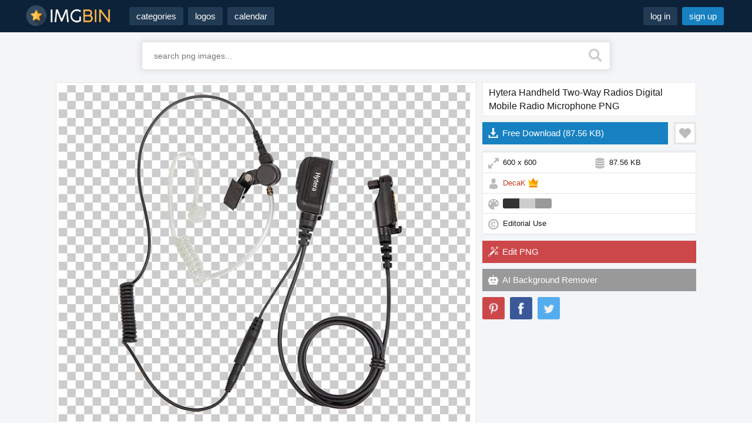

--- FILE ---
content_type: text/html; charset=utf-8
request_url: https://imgbin.com/png/3WUwE1TE/hytera-handheld-two-way-radios-digital-mobile-radio-microphone-png
body_size: 20901
content:
<!DOCTYPE html>
<html lang="en">
	<head>
		<title>Hytera Handheld Two-Way Radios Digital Mobile Radio Microphone PNG</title>
		<meta name="description" content="Download Hytera Handheld Two-Way Radios Digital Mobile Radio Microphone PNG image with a resolution of 600 x 600 pixels. This image is filed under the tags: Alpha Prime Communications, Audio, Audio Equipment, Cable, Communication Accessory">
		<meta name="keywords" content="Alpha Prime Communications, Audio, Audio Equipment, Cable, Communication Accessory, ">
		
		<meta http-equiv="content-type" content="text/html; charset=utf-8">
		<meta name="viewport" content="width=device-width, user-scalable=no, initial-scale=1">			
		<meta property="og:site_name" content="IMGBIN.com">
		<meta property="og:type" content="website">
		<meta property="og:image" content="https://cdn.imgbin.com/1/0/7/imgbin-hytera-handheld-two-way-radios-digital-mobile-radio-microphone-hytera-BUqVGPMcVaJWMdP3Tks5GDb7T.jpg">
		<meta property="og:image:width" content="600">
		<meta property="og:image:height" content="600">
		<link rel="preload" as="image" href="https://cdn.imgbin.com/1/0/7/imgbin-hytera-handheld-two-way-radios-digital-mobile-radio-microphone-hytera-BUqVGPMcVaJWMdP3Tks5GDb7T.jpg">
				
		<meta property="og:title" content="Hytera Handheld Two-Way Radios Digital Mobile Radio Microphone PNG">
		<meta property="og:description" content="Hytera Handheld Two-Way Radios Digital Mobile Radio Microphone PNG">	
		<meta name="twitter:card" content="photo">
		<meta name="twitter:title" content="Hytera Handheld Two-Way Radios Digital Mobile Radio Microphone PNG">
		<meta name="twitter:image" content="https://cdn.imgbin.com/1/0/7/imgbin-hytera-handheld-two-way-radios-digital-mobile-radio-microphone-hytera-BUqVGPMcVaJWMdP3Tks5GDb7T.jpg">		
		<meta name="author" content="IMGBIN.com">	
		<link rel="canonical" href="https://imgbin.com/png/3WUwE1TE/hytera-handheld-two-way-radios-digital-mobile-radio-microphone-png">		
		<link rel="icon" href="/img/imgbin/icons/favicon.ico" type="image/x-icon">		
		<link rel="icon" type="image/png" href="/img/imgbin/icons/favicon-32x32.png" sizes="32x32">
		<link rel="icon" type="image/png" href="/img/imgbin/icons/favicon-16x16.png" sizes="16x16">
		<link href="/img/imgbin/icons/favicon-96x96.png" rel="shortcut icon" type="image/x-icon">
		<link href="/img/imgbin/icons/favicon-96x96.png" rel="icon" type="image/x-icon">
		<link rel="apple-touch-icon-precomposed" sizes="57x57" href="/img/imgbin/icons/apple-icon-57x57.png">
		<link rel="apple-touch-icon-precomposed" sizes="72x72" href="/img/imgbin/icons/apple-icon-72x72.png">
		<link rel="apple-touch-icon-precomposed" sizes="114x114" href="/img/imgbin/icons/apple-icon-114x114.png">
		<link rel="apple-touch-icon-precomposed" sizes="144x144" href="/img/imgbin/icons/apple-icon-144x144.png">		
		<script src="/js/v1.js"></script>
		 

		<link href="/css/v1.5/main.css" rel="stylesheet" type="text/css">
		<link href="/css/v1.5/imgbin.css" rel="stylesheet" type="text/css">	
	</head>
	<body>	
		<div id="frame"> 
			<div id="header">
				<div id="header_inner"> 
					<div id="header_logo">
						<a href="/"><img alt="IMGBIN" src="/img/t.gif" class="logo"></a>
					</div>	
					<div id="header_left">
						<a href="/categories" class="w_450">categories</a><a href="/logos" class="w_1000">logos</a><a href="/events_calendar" class="w_1000">calendar</a>											
					</div>
					<div id="header_right">
						<a href="#modal" class="w_450 trigger_log">log in</a><a href="#modal" class="w_450 w_375 trigger_reg highlight">sign up</a>						<div id="header_menu" data-jq-dropdown="#jq-dropdown-1" data-horizontal-offset="12" data-vertical-offset="14" class="">&nbsp;</div>	
						<div id="jq-dropdown-1"  class="jq-dropdown jq-dropdown-anchor-right jq-dropdown-scroll">
							<ul class="jq-dropdown-menu">
																	
								<li onclick="location.href='/categories'">Categories PNG's</li>									
								<li onclick="location.href='/logos'">Famous PNG Logos</li>
								<li onclick="location.href='/events_calendar'">Events Calendar</li>
								<li onclick="location.href='/popular'">Popular PNG's</li>
								<li onclick="location.href='/new'">Newest PNG's</li>
								<li onclick="location.href='/colors'">PNG's by Color</li>								
								<li class="divider"></li>
								<li onclick="location.href='/remove_background'">AI Background Remover</li>	
								<li onclick="location.href='/image-editor'">AI Image Editor</li>
								<li class="divider"></li>								
								<li onclick="location.href='/txt_faq'">Help / FAQ</li>
							</ul>
						</div>						
					</div>					
				</div>
			</div> 
			<div id="content">
				<div id="content_inner">				

			<div class="rest_search">
				<form class="rest_search_form" name="search_header_form" method="get" action="/s.php">
					<input id="search_suggest" class="rest_search_input" type="text" name="q" size="5" value="" autocomplete="off" placeholder="search png images...">
					<button class="rest_search_button" title="Search" type="submit"></button>
				</form>			
			</div><div class="content_frame_narrow">	
	<div class="image_frame">	
		<div class="image_frame_left">				
			<div class="image_preview">	

		
		
		
<section itemprop="primaryImageOfPage" itemscope itemtype="http://schema.org/ImageObject">
  <meta itemprop="copyrightNotice" content="IMGBIN">
  <meta itemprop="creditText" content="IMGBIN">
  <meta itemprop="representativeOfPage" content="true">
  <meta itemprop="width" content="600">
  <meta itemprop="height" content="600">
  <meta itemprop="fileFormat" content="image/png">
  <link itemprop="acquireLicensePage" href="https://imgbin.com/png/3WUwE1TE/hytera-handheld-two-way-radios-digital-mobile-radio-microphone-png">
  <link itemprop="license" href="https://imgbin.com/txt_terms">
  <figure>
    <img 
      itemprop="contentUrl" 
      src="https://cdn.imgbin.com/1/0/7/imgbin-hytera-handheld-two-way-radios-digital-mobile-radio-microphone-hytera-BUqVGPMcVaJWMdP3Tks5GDb7T.jpg" 
      alt="Hytera Handheld Two-Way Radios Digital Mobile Radio Microphone PNG" 
      width="700" 
      height="700">
    <figcaption itemprop="description">
      <div class="image_description">User DecaK uploaded the image <h2>Hytera Handheld Two-Way Radios Digital Mobile Radio Microphone PNG</h2>. The resolution of this PNG file is 600 x 600 pixels and it has a file size of 87.56 KB. <br><br>The image shows a set of audio equipment, specifically a headset with a microphone attached to it. The headset is black in color and has a coiled cord that extends from the left side of the image to the right side. The microphone is white and appears to be made of plastic. On the top left corner of the headset, there is a small clip that can be used to attach the microphone to the headset. In the center of the cable, there are two small connectors, one for the microphone and the other for the earpiece. The cable is coiled and has the brand name "HUAWEI" written on it.</div>
    </figcaption>
  </figure>
</section>		
		
		
		
		
	</div>		
		<div class="image_tags"><a href="/free-png/alpha-prime-communications" title="Alpha Prime Communications PNG Images">Alpha Prime Communications</a><a href="/free-png/audio" title="Audio PNG Images">Audio</a><a href="/free-png/audio-equipment" title="Audio Equipment PNG Images">Audio Equipment</a><a href="/free-png/cable" title="Cable PNG Images">Cable</a><a href="/free-png/communication-accessory" title="Communication Accessory PNG Images">Communication Accessory</a><a href="/free-png/data-transfer-cable" title="Data Transfer Cable PNG Images">Data Transfer Cable</a><a href="/free-png/electronic-device" title="Electronic Device PNG Images">Electronic Device</a><a href="/free-png/hytera" title="Hytera PNG Images">Hytera</a><a href="/free-png/microphone" title="Microphone PNG Images">Microphone</a><a href="/free-png/mobile-telephony" title="Mobile Telephony PNG Images">Mobile Telephony</a><a href="/free-png/others" title="Others PNG Images">Others</a><a href="/free-png/radio" title="Radio PNG Images">Radio</a><a href="/free-png/sepura" title="Sepura PNG Images">Sepura</a><a href="/free-png/speaking-tube" title="Speaking Tube PNG Images">Speaking Tube</a><a href="/free-png/technology" title="Technology PNG Images">Technology</a><a href="/free-png/telecommunications" title="Telecommunications PNG Images">Telecommunications</a><a href="/free-png/terrestrial-trunked-radio" title="Terrestrial Trunked Radio PNG Images">Terrestrial Trunked Radio</a><a href="/free-png/twoway-radio" title="Twoway Radio PNG Images">Twoway Radio</a></div>				
	</div>
	<div class="image_frame_right">
		<div class="image_title"><h1>Hytera Handheld Two-Way Radios Digital Mobile Radio Microphone PNG</h1></div>			
	<div class="image_download">
		
				<div class="image_download_button">
					Free Download <span>(87.56 KB)</span>
				</div>				
		<div class="image_like_button" id="3WUwE1TE"></div>			
	</div>
	
	<div style="margin: 10px 0 10px 0"> 		
		<!-- IMGBIN 300x250 -->
		<ins class="adsbygoogle"
			 style="display:block"
			 data-ad-client="ca-pub-1825540458874399"
			 data-ad-slot="5954275239"
			 data-ad-format="auto"
			 data-full-width-responsive="true"></ins>
		<script>
			 (adsbygoogle = window.adsbygoogle || []).push({});
		</script>
	</div>	
	<div class="image_information">		
		<div class="image_icon_resolution">600 x 600</div>			
		<div class="image_icon_filesize">87.56 KB</div>
		<div class="image_icon_user"><a href="/user/DecaK">DecaK</a> <img src="/img/t.gif" alt="PREMIUM User" class="premium_button" style="margin:3px 0 0 0 "></div>
		
		<div class="image_icon_colors">			
				<ul class="color-chips" style="margin: 3px 0 0 0">		 
				<li>
					<a href="/color/333333"><span style="background-color: #333333" title="#333333"></span></a>
				</li>		 
				<li>
					<a href="/color/cccccc"><span style="background-color: #cccccc" title="#cccccc"></span></a>
				</li>		 
				<li>
					<a href="/color/999999"><span style="background-color: #999999" title="#999999"></span></a>
				</li>		
				</ul>			
		</div>
		<div class="image_icon_license">Editorial Use</div> 				
	</div>
		<div class="image_download2">
			<div class="image_editor_button">
				Edit PNG
			</div>
		</div>
			<div class="image_download2">
				<div onclick="location.href='/remove_background';" class="image_ai_button">
					AI Background Remover
				</div>
			</div>
				<div class="image_sharing">
					<div onclick="window.open('https://www.pinterest.com/pin/create/button/?url=https%3A%2F%2Fimgbin.com%2Fpng%2F3WUwE1TE%2Fhytera-handheld-two-way-radios-digital-mobile-radio-microphone-png&media=https%3A%2F%2Fcdn.imgbin.com%2F1%2F0%2F7%2Fimgbin-hytera-handheld-two-way-radios-digital-mobile-radio-microphone-hytera-BUqVGPMcVaJWMdP3Tks5GDb7T.jpg&title=Hytera+Handheld+Two-Way+Radios+Digital+Mobile+Radio+Microphone+PNG&description=Hytera+Handheld+Two-Way+Radios+Digital+Mobile+Radio+Microphone+PNG - alpha+prime+communications%2C+audio%2C+audio+equipment%2C+cable%2C+communication+accessory','Pinterest','height=550,width=660,resizable=1');" title="Pin on Pinterest"><span class="image_share_pinterest"></span></div>
					<div onclick="window.open('https://www.facebook.com/sharer.php?u=https%3A%2F%2Fimgbin.com%2Fpng%2F3WUwE1TE%2Fhytera-handheld-two-way-radios-digital-mobile-radio-microphone-png','Facebook','height=550,width=660,resizable=1');" title="Share on Facebook"><span class="image_share_facebook"></span></div>
					<div onclick="window.open('https://twitter.com/intent/tweet?url=https%3A%2F%2Fimgbin.com%2Fpng%2F3WUwE1TE%2Fhytera-handheld-two-way-radios-digital-mobile-radio-microphone-png','Twitter','height=550,width=660,resizable=1');" title="Share on Twitter"><span class="image_share_twitter"></span></div>
				</div>			
							
			</div>
		</div>
	</div>
		<div class="content_frame_wide">
			<div class="title_big" style="text-align:center">You might also like...</div>
			<div class="images_grid">
				<ul itemscope itemtype="http://schema.org/ImageGallery" id="masonry-grid-1" class="masonry-grid">
				<li class="grid-item" itemprop="associatedMedia" itemscope itemtype="http://schema.org/ImageObject">
					<meta itemprop="fileFormat" content="image/png">
					<link itemprop="contentUrl" href="https://thumbnail.imgbin.com/9/1/25/money-transfer-digital-mobile-payment-transaction-illustration-vCCPEDxG_t.jpg">
					<meta itemprop="keywords" content="money transfer,mobile payment transaction,mobile payment,transaction,digital,smartphone,online banking,cashless society,mobile apps,digital wallets,fintech services,app interface,e commerce tools,contactless payment,money exchange,financial technology,secure transactions,payment processing,digital currency,instant payments,handheld devices,virtual banking">
					<figure class="ifrm" id="pubu1">
					
				<span class="thumbnail_like" id="vCCPEDxG" title="Add to favorites"></span>
				<span class="thumbnail_pinit" id="p_vCCPEDxG" title="Pin on Pinterest"></span>
					<a itemprop="url" href="/png/vCCPEDxG/money-transfer-digital-mobile-payment-transaction-illustration-png" title="Money Transfer - Digital Mobile Payment Transaction Illustration PNG" target="_blank">
						<img itemprop="thumbnail" class="lazy" src="[data-uri]" width="260" height="195" data-src="https://thumbnail.imgbin.com/9/1/25/money-transfer-digital-mobile-payment-transaction-illustration-vCCPEDxG_t.jpg" alt="Money Transfer - Digital Mobile Payment Transaction Illustration PNG">
					</a>
					</figure>
				</li>
				<li class="grid-item" itemprop="associatedMedia" itemscope itemtype="http://schema.org/ImageObject">
					<meta itemprop="fileFormat" content="image/png">
					<link itemprop="contentUrl" href="https://thumbnail.imgbin.com/23/21/18/handheld-infrared-thermometer-digital-thermometer-illustration-1AitJKpG_t.jpg">
					<meta itemprop="keywords" content="handheld infrared thermometer,thermometer,temperature,health,cartoon,digital,measurement,fever">
					<figure class="ifrm" id="pubu2">
					
				<span class="thumbnail_like" id="1AitJKpG" title="Add to favorites"></span>
				<span class="thumbnail_pinit" id="p_1AitJKpG" title="Pin on Pinterest"></span>
					<a itemprop="url" href="/png/1AitJKpG/handheld-infrared-thermometer-digital-thermometer-illustration-png" title="Handheld Infrared Thermometer - Digital Thermometer Illustration PNG" target="_blank">
						<img itemprop="thumbnail" class="lazy" src="[data-uri]" width="260" height="231" data-src="https://thumbnail.imgbin.com/23/21/18/handheld-infrared-thermometer-digital-thermometer-illustration-1AitJKpG_t.jpg" alt="Handheld Infrared Thermometer - Digital Thermometer Illustration PNG">
					</a>
					</figure>
				</li>
				<li class="grid-item" itemprop="associatedMedia" itemscope itemtype="http://schema.org/ImageObject">
					<meta itemprop="fileFormat" content="image/png">
					<link itemprop="contentUrl" href="https://thumbnail.imgbin.com/6/1/17/technology-digital-mobile-payment-KesKJJZx_t.jpg">
					<meta itemprop="keywords" content="technology,mobile payment,transaction,digital,money transfer,smartphone,finance">
					<figure class="ifrm" id="pubu3">
					
				<span class="thumbnail_like" id="KesKJJZx" title="Add to favorites"></span>
				<span class="thumbnail_pinit" id="p_KesKJJZx" title="Pin on Pinterest"></span>
					<a itemprop="url" href="/png/KesKJJZx/technology-digital-mobile-payment-png" title="Technology - Digital Mobile Payment PNG" target="_blank">
						<img itemprop="thumbnail" class="lazy" src="[data-uri]" width="260" height="195" data-src="https://thumbnail.imgbin.com/6/1/17/technology-digital-mobile-payment-KesKJJZx_t.jpg" alt="Technology - Digital Mobile Payment PNG">
					</a>
					</figure>
				</li>
				<li class="grid-item" itemprop="associatedMedia" itemscope itemtype="http://schema.org/ImageObject">
					<meta itemprop="fileFormat" content="image/png">
					<link itemprop="contentUrl" href="https://thumbnail.imgbin.com/6/23/3/gold-microphone-vintage-golden-microphone-on-stand-QvwH3q8N_t.jpg">
					<meta itemprop="keywords" content="gold microphone,golden microphone,audio,recording,vintage,stand,shiny,gold,microphone,retro mic,audio equipment,vintage audio device,gold styled microphone,classic broadcasting mic,golden audio gadget,historical mic design,studio recording accessory,radio microphone tool,elegant speaking device,antique mic structure,musical instrument accessory,presentation microphone,modern microphone variation,gold sound device,performance stage equipment,golden audio tech,speech amplification gadget">
					<figure class="ifrm" id="pubu4">
					
				<span class="thumbnail_like" id="QvwH3q8N" title="Add to favorites"></span>
				<span class="thumbnail_pinit" id="p_QvwH3q8N" title="Pin on Pinterest"></span>
					<a itemprop="url" href="/png/QvwH3q8N/gold-microphone-vintage-golden-microphone-on-stand-png" title="Gold Microphone - Vintage Golden Microphone On Stand PNG" target="_blank">
						<img itemprop="thumbnail" class="lazy" src="[data-uri]" width="260" height="569" data-src="https://thumbnail.imgbin.com/6/23/3/gold-microphone-vintage-golden-microphone-on-stand-QvwH3q8N_t.jpg" alt="Gold Microphone - Vintage Golden Microphone On Stand PNG">
					</a>
					</figure>
				</li>
				<li class="grid-item" itemprop="associatedMedia" itemscope itemtype="http://schema.org/ImageObject">
					<meta itemprop="fileFormat" content="image/png">
					<link itemprop="contentUrl" href="https://thumbnail.imgbin.com/6/10/25/microphone-vintage-microphone-illustration-for-music-enthusiasts-XZ05SPLg_t.jpg">
					<meta itemprop="keywords" content="microphone,vintage microphone,retro microphone,music equipment,audio recording,microphone art,music lovers,radio microphone,music studio gear,voice recording,retro designs,concert setup,music nostalgia,stage performance,microphone illustration,voice amplification,artistic microphone,sound legacy,live performance tool,music inspiration,vocal equipment,microphone trends">
					<figure class="ifrm" id="pubu5">
					
				<span class="thumbnail_like" id="XZ05SPLg" title="Add to favorites"></span>
				<span class="thumbnail_pinit" id="p_XZ05SPLg" title="Pin on Pinterest"></span>
					<a itemprop="url" href="/png/XZ05SPLg/microphone-vintage-microphone-illustration-for-music-enthusiasts-png" title="Microphone - Vintage Microphone Illustration For Music Enthusiasts PNG" target="_blank">
						<img itemprop="thumbnail" class="lazy" src="[data-uri]" width="260" height="698" data-src="https://thumbnail.imgbin.com/6/10/25/microphone-vintage-microphone-illustration-for-music-enthusiasts-XZ05SPLg_t.jpg" alt="Microphone - Vintage Microphone Illustration For Music Enthusiasts PNG">
					</a>
					</figure>
				</li>
				<li class="grid-item" itemprop="associatedMedia" itemscope itemtype="http://schema.org/ImageObject">
					<meta itemprop="fileFormat" content="image/png">
					<link itemprop="contentUrl" href="https://thumbnail.imgbin.com/14/16/23/gold-microphone-classic-golden-retro-microphone-concept-dkiFHcgX_t.jpg">
					<meta itemprop="keywords" content="gold microphone,golden retro microphone,microphone,audio device,golden microphone,vintage microphone,classic design,music equipment,broadcasting mic,radio microphone,podcast equipment,antique design,media tools,recording session,live performance,shiny metal,stage mic,ornate design,audio production,voice recording">
					<figure class="ifrm" id="pubu6">
					
				<span class="thumbnail_like" id="dkiFHcgX" title="Add to favorites"></span>
				<span class="thumbnail_pinit" id="p_dkiFHcgX" title="Pin on Pinterest"></span>
					<a itemprop="url" href="/png/dkiFHcgX/gold-microphone-classic-golden-retro-microphone-concept-png" title="Gold Microphone - Classic Golden Retro Microphone Concept PNG" target="_blank">
						<img itemprop="thumbnail" class="lazy" src="[data-uri]" width="260" height="671" data-src="https://thumbnail.imgbin.com/14/16/23/gold-microphone-classic-golden-retro-microphone-concept-dkiFHcgX_t.jpg" alt="Gold Microphone - Classic Golden Retro Microphone Concept PNG">
					</a>
					</figure>
				</li>
				<li class="grid-item" itemprop="associatedMedia" itemscope itemtype="http://schema.org/ImageObject">
					<meta itemprop="fileFormat" content="image/png">
					<link itemprop="contentUrl" href="https://thumbnail.imgbin.com/14/5/0/gold-microphone-gold-vintage-microphone-itC4FvvK_t.jpg">
					<meta itemprop="keywords" content="gold microphone,gold vintage microphone,vintage microphone,audio equipment,broadcast mic,podcast microphone,luxury microphone,golden design,classic recording tool,stage performance mic,radio microphone,vocal recording,retro music accessory,broadcasting tool,recording studio gear,musical show prop,art deco style,sleek mic design,audio capture device,golden audio tool">
					<figure class="ifrm" id="pubu7">
					
				<span class="thumbnail_like" id="itC4FvvK" title="Add to favorites"></span>
				<span class="thumbnail_pinit" id="p_itC4FvvK" title="Pin on Pinterest"></span>
					<a itemprop="url" href="/png/itC4FvvK/gold-microphone-gold-vintage-microphone-png" title="Gold Microphone - Gold Vintage Microphone PNG" target="_blank">
						<img itemprop="thumbnail" class="lazy" src="[data-uri]" width="260" height="752" data-src="https://thumbnail.imgbin.com/14/5/0/gold-microphone-gold-vintage-microphone-itC4FvvK_t.jpg" alt="Gold Microphone - Gold Vintage Microphone PNG">
					</a>
					</figure>
				</li>
				<li class="grid-item" itemprop="associatedMedia" itemscope itemtype="http://schema.org/ImageObject">
					<meta itemprop="fileFormat" content="image/png">
					<link itemprop="contentUrl" href="https://thumbnail.imgbin.com/12/19/11/microphone-retro-vintage-microphone-illustration-JPERZpGS_t.jpg">
					<meta itemprop="keywords" content="microphone,vintage microphone,vintage mic,audio equipment,recording mic,classic microphone,live performance tool,silver mic,radio microphone,retro sound equipment,speech microphone,stage mic,broadcasting microphone,audio recording,voice equipment">
					<figure class="ifrm" id="pubu8">
					
				<span class="thumbnail_like" id="JPERZpGS" title="Add to favorites"></span>
				<span class="thumbnail_pinit" id="p_JPERZpGS" title="Pin on Pinterest"></span>
					<a itemprop="url" href="/png/JPERZpGS/microphone-retro-vintage-microphone-illustration-png" title="Microphone - Retro Vintage Microphone Illustration PNG" target="_blank">
						<img itemprop="thumbnail" class="lazy" src="[data-uri]" width="260" height="719" data-src="https://thumbnail.imgbin.com/12/19/11/microphone-retro-vintage-microphone-illustration-JPERZpGS_t.jpg" alt="Microphone - Retro Vintage Microphone Illustration PNG">
					</a>
					</figure>
				</li>
				<li class="grid-item" itemprop="associatedMedia" itemscope itemtype="http://schema.org/ImageObject">
					<meta itemprop="fileFormat" content="image/png">
					<link itemprop="contentUrl" href="https://thumbnail.imgbin.com/9/6/24/microphone-classic-retro-microphone-for-audio-recording-feH9b42m_t.jpg">
					<meta itemprop="keywords" content="microphone,retro microphone,audio equipment,vintage microphone,recording studio,broadcasting,music,podcasting gear,radio microphone,classic audio,musical performance,sound recording,live event tool,vocal equipment,stage presence,concert setup,audio engineering,communication tool,broadcast gear">
					<figure class="ifrm" id="pubu9">
					
				<span class="thumbnail_like" id="feH9b42m" title="Add to favorites"></span>
				<span class="thumbnail_pinit" id="p_feH9b42m" title="Pin on Pinterest"></span>
					<a itemprop="url" href="/png/feH9b42m/microphone-classic-retro-microphone-for-audio-recording-png" title="Microphone - Classic Retro Microphone For Audio Recording PNG" target="_blank">
						<img itemprop="thumbnail" class="lazy" src="[data-uri]" width="260" height="642" data-src="https://thumbnail.imgbin.com/9/6/24/microphone-classic-retro-microphone-for-audio-recording-feH9b42m_t.jpg" alt="Microphone - Classic Retro Microphone For Audio Recording PNG">
					</a>
					</figure>
				</li>
				<li class="grid-item" itemprop="associatedMedia" itemscope itemtype="http://schema.org/ImageObject">
					<meta itemprop="fileFormat" content="image/png">
					<link itemprop="contentUrl" href="https://thumbnail.imgbin.com/2/14/14/gold-microphone-close-up-of-golden-microphone-scH3UzHa_t.jpg">
					<meta itemprop="keywords" content="gold microphone,golden microphone close up,microphone,golden,close up,vintage,metal,audio,radio microphone,karaoke tool,classic design,stage performance,broadcast equipment,elegant gold,music icon,public speaking,event accessory,sound tool,gold finish,entertainment gear">
					<figure class="ifrm" id="pubu10">
					
				<span class="thumbnail_like" id="scH3UzHa" title="Add to favorites"></span>
				<span class="thumbnail_pinit" id="p_scH3UzHa" title="Pin on Pinterest"></span>
					<a itemprop="url" href="/png/scH3UzHa/gold-microphone-close-up-of-golden-microphone-png" title="Gold Microphone - Close-Up Of Golden Microphone PNG" target="_blank">
						<img itemprop="thumbnail" class="lazy" src="[data-uri]" width="260" height="657" data-src="https://thumbnail.imgbin.com/2/14/14/gold-microphone-close-up-of-golden-microphone-scH3UzHa_t.jpg" alt="Gold Microphone - Close-Up Of Golden Microphone PNG">
					</a>
					</figure>
				</li>
				<li class="grid-item" itemprop="associatedMedia" itemscope itemtype="http://schema.org/ImageObject">
					<meta itemprop="fileFormat" content="image/png">
					<link itemprop="contentUrl" href="https://thumbnail.imgbin.com/12/18/16/microphone-vintage-microphone-with-classic-silver-design-xmMgarKm_t.jpg">
					<meta itemprop="keywords" content="microphone,vintage microphone,vintage mic,recording device,metal stand,classic design,podcast equipment,music mic,singer microphone,retro mic,radio microphone,silver design,metallic shine,recording studio,audio device,broadcast mic,performance stage,media tool,voice recording mic,antique mic,classic audio,wired microphone">
					<figure class="ifrm" id="pubu11">
					
				<span class="thumbnail_like" id="xmMgarKm" title="Add to favorites"></span>
				<span class="thumbnail_pinit" id="p_xmMgarKm" title="Pin on Pinterest"></span>
					<a itemprop="url" href="/png/xmMgarKm/microphone-vintage-microphone-with-classic-silver-design-png" title="Microphone - Vintage Microphone With Classic Silver Design PNG" target="_blank">
						<img itemprop="thumbnail" class="lazy" src="[data-uri]" width="260" height="525" data-src="https://thumbnail.imgbin.com/12/18/16/microphone-vintage-microphone-with-classic-silver-design-xmMgarKm_t.jpg" alt="Microphone - Vintage Microphone With Classic Silver Design PNG">
					</a>
					</figure>
				</li>
				<li class="grid-item" itemprop="associatedMedia" itemscope itemtype="http://schema.org/ImageObject">
					<meta itemprop="fileFormat" content="image/png">
					<link itemprop="contentUrl" href="https://thumbnail.imgbin.com/23/14/1/microphone-illustration-of-retro-vintage-microphone-ATTT9i4i_t.jpg">
					<meta itemprop="keywords" content="microphone,vintage microphone,retro mic,audio equipment,broadcasting,radio microphone,performance equipment,audio recording,stage gear,music tool,speech mic">
					<figure class="ifrm" id="pubu12">
					
				<span class="thumbnail_like" id="ATTT9i4i" title="Add to favorites"></span>
				<span class="thumbnail_pinit" id="p_ATTT9i4i" title="Pin on Pinterest"></span>
					<a itemprop="url" href="/png/ATTT9i4i/microphone-illustration-of-retro-vintage-microphone-png" title="Microphone - Illustration Of Retro Vintage Microphone PNG" target="_blank">
						<img itemprop="thumbnail" class="lazy" src="[data-uri]" width="260" height="492" data-src="https://thumbnail.imgbin.com/23/14/1/microphone-illustration-of-retro-vintage-microphone-ATTT9i4i_t.jpg" alt="Microphone - Illustration Of Retro Vintage Microphone PNG">
					</a>
					</figure>
				</li>
				<li class="grid-item" itemprop="associatedMedia" itemscope itemtype="http://schema.org/ImageObject">
					<meta itemprop="fileFormat" content="image/png">
					<link itemprop="contentUrl" href="https://thumbnail.imgbin.com/13/11/15/anime-boy-icon-kid-playing-a-handheld-game-rQaaDBm5_t.jpg">
					<meta itemprop="keywords" content="anime boy icon,kid playing handheld game,gaming,handheld,controller,focus,coat,mobile games,casual gamer,stream,entertainment,youth,vector illustration,playtime">
					<figure class="ifrm" id="pubu13">
					
				<span class="thumbnail_like" id="rQaaDBm5" title="Add to favorites"></span>
				<span class="thumbnail_pinit" id="p_rQaaDBm5" title="Pin on Pinterest"></span>
					<a itemprop="url" href="/png/rQaaDBm5/anime-boy-icon-kid-playing-a-handheld-game-png" title="Anime Boy Icon - Kid Playing A Handheld Game PNG" target="_blank">
						<img itemprop="thumbnail" class="lazy" src="[data-uri]" width="260" height="274" data-src="https://thumbnail.imgbin.com/13/11/15/anime-boy-icon-kid-playing-a-handheld-game-rQaaDBm5_t.jpg" alt="Anime Boy Icon - Kid Playing A Handheld Game PNG">
					</a>
					</figure>
				</li>
				<li class="grid-item" itemprop="associatedMedia" itemscope itemtype="http://schema.org/ImageObject">
					<meta itemprop="fileFormat" content="image/png">
					<link itemprop="contentUrl" href="https://thumbnail.imgbin.com/25/6/8/smartphone-password-protection-secure-smartphone-with-digital-locks-wdinD9Md_t.jpg">
					<meta itemprop="keywords" content="smartphone password protection,smartphone,lock,security,cybersecurity,digital,mobile,protection">
					<figure class="ifrm" id="pubu14">
					
				<span class="thumbnail_like" id="wdinD9Md" title="Add to favorites"></span>
				<span class="thumbnail_pinit" id="p_wdinD9Md" title="Pin on Pinterest"></span>
					<a itemprop="url" href="/png/wdinD9Md/smartphone-password-protection-secure-smartphone-with-digital-locks-png" title="Smartphone Password Protection - Secure Smartphone With Digital Locks PNG" target="_blank">
						<img itemprop="thumbnail" class="lazy" src="[data-uri]" width="260" height="328" data-src="https://thumbnail.imgbin.com/25/6/8/smartphone-password-protection-secure-smartphone-with-digital-locks-wdinD9Md_t.jpg" alt="Smartphone Password Protection - Secure Smartphone With Digital Locks PNG">
					</a>
					</figure>
				</li>
				<li class="grid-item" itemprop="associatedMedia" itemscope itemtype="http://schema.org/ImageObject">
					<meta itemprop="fileFormat" content="image/png">
					<link itemprop="contentUrl" href="https://thumbnail.imgbin.com/21/14/3/smartphone-password-protection-locked-smartphone-with-digital-security-C67R8G0N_t.jpg">
					<meta itemprop="keywords" content="smartphone password protection,locked smartphone,security,digital,mobile,cybersecurity,gadget,protection">
					<figure class="ifrm" id="pubu15">
					
				<span class="thumbnail_like" id="C67R8G0N" title="Add to favorites"></span>
				<span class="thumbnail_pinit" id="p_C67R8G0N" title="Pin on Pinterest"></span>
					<a itemprop="url" href="/png/C67R8G0N/smartphone-password-protection-locked-smartphone-with-digital-security-png" title="Smartphone Password Protection - Locked Smartphone With Digital Security PNG" target="_blank">
						<img itemprop="thumbnail" class="lazy" src="[data-uri]" width="260" height="215" data-src="https://thumbnail.imgbin.com/21/14/3/smartphone-password-protection-locked-smartphone-with-digital-security-C67R8G0N_t.jpg" alt="Smartphone Password Protection - Locked Smartphone With Digital Security PNG">
					</a>
					</figure>
				</li>
				<li class="grid-item" itemprop="associatedMedia" itemscope itemtype="http://schema.org/ImageObject">
					<meta itemprop="fileFormat" content="image/png">
					<link itemprop="contentUrl" href="https://thumbnail.imgbin.com/1/12/16/hand-holding-phone-shopping-mobile-app-payment-illustration-TLUyu3Kc_t.jpg">
					<meta itemprop="keywords" content="hand holding phone shopping,hand holding smartphone with icons,payment,shopping,coupons,app ui,digital,mobile wallet,in app purchase,promo tags,ecommerce,fintech illustration,tap to buy,ui mockup">
					<figure class="ifrm" id="pubu16">
					
				<span class="thumbnail_like" id="TLUyu3Kc" title="Add to favorites"></span>
				<span class="thumbnail_pinit" id="p_TLUyu3Kc" title="Pin on Pinterest"></span>
					<a itemprop="url" href="/png/TLUyu3Kc/hand-holding-phone-shopping-mobile-app-payment-illustration-png" title="Hand Holding Phone Shopping - Mobile App Payment Illustration PNG" target="_blank">
						<img itemprop="thumbnail" class="lazy" src="[data-uri]" width="260" height="257" data-src="https://thumbnail.imgbin.com/1/12/16/hand-holding-phone-shopping-mobile-app-payment-illustration-TLUyu3Kc_t.jpg" alt="Hand Holding Phone Shopping - Mobile App Payment Illustration PNG">
					</a>
					</figure>
				</li>
				<li class="grid-item" itemprop="associatedMedia" itemscope itemtype="http://schema.org/ImageObject">
					<meta itemprop="fileFormat" content="image/png">
					<link itemprop="contentUrl" href="https://thumbnail.imgbin.com/0/8/14/microphone-retro-microphone-illustration-CSanPQ0G_t.jpg">
					<meta itemprop="keywords" content="microphone,retro microphone,stand microphone,audio device,vintage microphone,music equipment,sound recording,classic microphone,broadcasting mic,retro audio device,radio broadcasting,podcasting equipment,public speaking,stage performance,audio engineering,radio station tools,vintage sound equipment,sound amplification,voice projection">
					<figure class="ifrm" id="pubu17">
					
				<span class="thumbnail_like" id="CSanPQ0G" title="Add to favorites"></span>
				<span class="thumbnail_pinit" id="p_CSanPQ0G" title="Pin on Pinterest"></span>
					<a itemprop="url" href="/png/CSanPQ0G/microphone-retro-microphone-illustration-png" title="Microphone - Retro Microphone Illustration PNG" target="_blank">
						<img itemprop="thumbnail" class="lazy" src="[data-uri]" width="260" height="497" data-src="https://thumbnail.imgbin.com/0/8/14/microphone-retro-microphone-illustration-CSanPQ0G_t.jpg" alt="Microphone - Retro Microphone Illustration PNG">
					</a>
					</figure>
				</li>
				<li class="grid-item" itemprop="associatedMedia" itemscope itemtype="http://schema.org/ImageObject">
					<meta itemprop="fileFormat" content="image/png">
					<link itemprop="contentUrl" href="https://thumbnail.imgbin.com/1/19/21/woman-recording-podcast-woman-using-microphone-and-headset-for-podcast-cPywGJ3U_t.jpg">
					<meta itemprop="keywords" content="woman recording podcast,woman with microphone and headset,podcasting,woman,microphone,headset,podcast host,audio recording,voiceover artist,radio host,microphone setup,headset illustration,media industry,sound recording,content creator,digital recording,storytelling,audio production,studio session,communication art,voice talent,podcasting session">
					<figure class="ifrm" id="pubu18">
					
				<span class="thumbnail_like" id="cPywGJ3U" title="Add to favorites"></span>
				<span class="thumbnail_pinit" id="p_cPywGJ3U" title="Pin on Pinterest"></span>
					<a itemprop="url" href="/png/cPywGJ3U/woman-recording-podcast-woman-using-microphone-and-headset-for-podcast-png" title="Woman Recording Podcast - Woman Using Microphone And Headset For Podcast PNG" target="_blank">
						<img itemprop="thumbnail" class="lazy" src="[data-uri]" width="260" height="247" data-src="https://thumbnail.imgbin.com/1/19/21/woman-recording-podcast-woman-using-microphone-and-headset-for-podcast-cPywGJ3U_t.jpg" alt="Woman Recording Podcast - Woman Using Microphone And Headset For Podcast PNG">
					</a>
					</figure>
				</li>
				<li class="grid-item" itemprop="associatedMedia" itemscope itemtype="http://schema.org/ImageObject">
					<meta itemprop="fileFormat" content="image/png">
					<link itemprop="contentUrl" href="https://thumbnail.imgbin.com/22/6/10/woman-recording-podcast-girl-podcaster-talking-into-a-microphone-with-headphones-cLdTiazp_t.jpg">
					<meta itemprop="keywords" content="woman recording podcast,girl podcaster with microphone,girl podcaster,microphone,headphones,broadcasting,digital content,audio production,content creation,media personalities,broadcast themes,streaming trends,radio artistry,creative careers,vocal recording,modern communication,online storytelling,creative dialogue,studio equipment">
					<figure class="ifrm" id="pubu19">
					
				<span class="thumbnail_like" id="cLdTiazp" title="Add to favorites"></span>
				<span class="thumbnail_pinit" id="p_cLdTiazp" title="Pin on Pinterest"></span>
					<a itemprop="url" href="/png/cLdTiazp/woman-recording-podcast-girl-podcaster-talking-into-a-microphone-with-headphones-png" title="Woman Recording Podcast - Girl Podcaster Talking Into A Microphone With Headphones PNG" target="_blank">
						<img itemprop="thumbnail" class="lazy" src="[data-uri]" width="260" height="268" data-src="https://thumbnail.imgbin.com/22/6/10/woman-recording-podcast-girl-podcaster-talking-into-a-microphone-with-headphones-cLdTiazp_t.jpg" alt="Woman Recording Podcast - Girl Podcaster Talking Into A Microphone With Headphones PNG">
					</a>
					</figure>
				</li>
				<li class="grid-item" itemprop="associatedMedia" itemscope itemtype="http://schema.org/ImageObject">
					<meta itemprop="fileFormat" content="image/png">
					<link itemprop="contentUrl" href="https://thumbnail.imgbin.com/15/8/3/podcasting-radio-host-with-microphone-ATuyCnJ0_t.jpg">
					<meta itemprop="keywords" content="podcasting,radio host,microphone,headphones,broadcast,talk,show,studio">
					<figure class="ifrm" id="pubu20">
					
				<span class="thumbnail_like" id="ATuyCnJ0" title="Add to favorites"></span>
				<span class="thumbnail_pinit" id="p_ATuyCnJ0" title="Pin on Pinterest"></span>
					<a itemprop="url" href="/png/ATuyCnJ0/podcasting-radio-host-with-microphone-png" title="Podcasting - Radio Host With Microphone PNG" target="_blank">
						<img itemprop="thumbnail" class="lazy" src="[data-uri]" width="260" height="237" data-src="https://thumbnail.imgbin.com/15/8/3/podcasting-radio-host-with-microphone-ATuyCnJ0_t.jpg" alt="Podcasting - Radio Host With Microphone PNG">
					</a>
					</figure>
				</li>
				<li class="grid-item" itemprop="associatedMedia" itemscope itemtype="http://schema.org/ImageObject">
					<meta itemprop="fileFormat" content="image/png">
					<link itemprop="contentUrl" href="https://thumbnail.imgbin.com/25/16/19/gold-microphone-golden-vintage-style-microphone-fznEYsK5_t.jpg">
					<meta itemprop="keywords" content="gold microphone,golden vintage microphone,microphone,gold,vintage,audio,music,classic microphone,golden decor,retro style,audio equipment,music design,entertainment theme,performance art,radio era mic,elegant mic,3d microphone,broadcast imagery,vintage microphone">
					<figure class="ifrm" id="pubu21">
					
				<span class="thumbnail_like" id="fznEYsK5" title="Add to favorites"></span>
				<span class="thumbnail_pinit" id="p_fznEYsK5" title="Pin on Pinterest"></span>
					<a itemprop="url" href="/png/fznEYsK5/gold-microphone-golden-vintage-style-microphone-png" title="Gold Microphone - Golden Vintage Style Microphone PNG" target="_blank">
						<img itemprop="thumbnail" class="lazy" src="[data-uri]" width="260" height="566" data-src="https://thumbnail.imgbin.com/25/16/19/gold-microphone-golden-vintage-style-microphone-fznEYsK5_t.jpg" alt="Gold Microphone - Golden Vintage Style Microphone PNG">
					</a>
					</figure>
				</li>
				<li class="grid-item" itemprop="associatedMedia" itemscope itemtype="http://schema.org/ImageObject">
					<meta itemprop="fileFormat" content="image/png">
					<link itemprop="contentUrl" href="https://thumbnail.imgbin.com/5/16/21/gold-microphone-vintage-gold-microphone-design-8q7gzS05_t.jpg">
					<meta itemprop="keywords" content="gold microphone,microphone,gold mic,vintage microphone,audio equipment,studio tool,retro microphone,music equipment,broadcasting tool,performance mic,karaoke accessory,studio recording,gilded design,luxury microphone,media production,podcasting tool,shiny microphone,radio host gear,stage equipment">
					<figure class="ifrm" id="pubu22">
					
				<span class="thumbnail_like" id="8q7gzS05" title="Add to favorites"></span>
				<span class="thumbnail_pinit" id="p_8q7gzS05" title="Pin on Pinterest"></span>
					<a itemprop="url" href="/png/8q7gzS05/gold-microphone-vintage-gold-microphone-design-png" title="Gold Microphone - Vintage Gold Microphone Design PNG" target="_blank">
						<img itemprop="thumbnail" class="lazy" src="[data-uri]" width="260" height="564" data-src="https://thumbnail.imgbin.com/5/16/21/gold-microphone-vintage-gold-microphone-design-8q7gzS05_t.jpg" alt="Gold Microphone - Vintage Gold Microphone Design PNG">
					</a>
					</figure>
				</li>
				<li class="grid-item" itemprop="associatedMedia" itemscope itemtype="http://schema.org/ImageObject">
					<meta itemprop="fileFormat" content="image/png">
					<link itemprop="contentUrl" href="https://thumbnail.imgbin.com/14/8/11/vintage-radio-blue-retro-fm-radio-ffEe24s7_t.jpg">
					<meta itemprop="keywords" content="vintage radio,blue retro fm radio,radio,retro design,fm radio,vintage style,blue radio,music listening,antique devices,radio broadcasting,portable radio,classic radio styles,entertainment technology,old school vibes,radio knobs,radio waves,electronics nostalgia">
					<figure class="ifrm" id="pubu23">
					
				<span class="thumbnail_like" id="ffEe24s7" title="Add to favorites"></span>
				<span class="thumbnail_pinit" id="p_ffEe24s7" title="Pin on Pinterest"></span>
					<a itemprop="url" href="/png/ffEe24s7/vintage-radio-blue-retro-fm-radio-png" title="Vintage Radio - Blue Retro FM Radio PNG" target="_blank">
						<img itemprop="thumbnail" class="lazy" src="[data-uri]" width="260" height="221" data-src="https://thumbnail.imgbin.com/14/8/11/vintage-radio-blue-retro-fm-radio-ffEe24s7_t.jpg" alt="Vintage Radio - Blue Retro FM Radio PNG">
					</a>
					</figure>
				</li>
				<li class="grid-item" itemprop="associatedMedia" itemscope itemtype="http://schema.org/ImageObject">
					<meta itemprop="fileFormat" content="image/png">
					<link itemprop="contentUrl" href="https://thumbnail.imgbin.com/20/11/22/microphone-classic-retro-microphone-icon-SND3U4ZR_t.jpg">
					<meta itemprop="keywords" content="microphone,retro microphone illustration,retro microphone,vintage audio equipment,broadcast gear,podcast microphone,voice recording,performance mic,podcast setup,radio equipment,vocal amplification,stage performance,classic design,music studio,voice technology,karaoke mic,speech microphone,audio setup">
					<figure class="ifrm" id="pubu24">
					
				<span class="thumbnail_like" id="SND3U4ZR" title="Add to favorites"></span>
				<span class="thumbnail_pinit" id="p_SND3U4ZR" title="Pin on Pinterest"></span>
					<a itemprop="url" href="/png/SND3U4ZR/microphone-classic-retro-microphone-icon-png" title="Microphone - Classic Retro Microphone Icon PNG" target="_blank">
						<img itemprop="thumbnail" class="lazy" src="[data-uri]" width="260" height="343" data-src="https://thumbnail.imgbin.com/20/11/22/microphone-classic-retro-microphone-icon-SND3U4ZR_t.jpg" alt="Microphone - Classic Retro Microphone Icon PNG">
					</a>
					</figure>
				</li>
				<li class="grid-item" itemprop="associatedMedia" itemscope itemtype="http://schema.org/ImageObject">
					<meta itemprop="fileFormat" content="image/png">
					<link itemprop="contentUrl" href="https://thumbnail.imgbin.com/1/21/22/gold-microphone-gold-vintage-microphone-for-stage-performance-FtA6CUYY_t.jpg">
					<meta itemprop="keywords" content="gold microphone,gold vintage microphone,microphone,vintage mic,classic microphone,vocal performance,retro style,shiny gold mic,classic audio equipment,music recording,stage performance,singing equipment,studio gear,karaoke mic,broadcast device,golden mic design,radio shows,vivid microphone,vocal clarity,stage mic,streaming mic,golden shine">
					<figure class="ifrm" id="pubu25">
					
				<span class="thumbnail_like" id="FtA6CUYY" title="Add to favorites"></span>
				<span class="thumbnail_pinit" id="p_FtA6CUYY" title="Pin on Pinterest"></span>
					<a itemprop="url" href="/png/FtA6CUYY/gold-microphone-gold-vintage-microphone-for-stage-performance-png" title="Gold Microphone - Gold Vintage Microphone For Stage Performance PNG" target="_blank">
						<img itemprop="thumbnail" class="lazy" src="[data-uri]" width="260" height="750" data-src="https://thumbnail.imgbin.com/1/21/22/gold-microphone-gold-vintage-microphone-for-stage-performance-FtA6CUYY_t.jpg" alt="Gold Microphone - Gold Vintage Microphone For Stage Performance PNG">
					</a>
					</figure>
				</li>
				<li class="grid-item" itemprop="associatedMedia" itemscope itemtype="http://schema.org/ImageObject">
					<meta itemprop="fileFormat" content="image/png">
					<link itemprop="contentUrl" href="https://thumbnail.imgbin.com/23/17/11/gold-microphone-golden-vintage-microphone-for-music-performance-RGHUXp0E_t.jpg">
					<meta itemprop="keywords" content="gold microphone,golden microphone,gold,vintage,music,singing,broadcast,performance,microphone,vintage mic,classic microphone,vocal performance,retro style,shiny gold mic,classic audio equipment,music recording,stage performance,singing equipment,studio gear,karaoke mic,broadcast device,golden mic design,radio shows,vivid microphone,vocal clarity,stage mic,streaming mic,golden shine">
					<figure class="ifrm" id="pubu26">
					
				<span class="thumbnail_like" id="RGHUXp0E" title="Add to favorites"></span>
				<span class="thumbnail_pinit" id="p_RGHUXp0E" title="Pin on Pinterest"></span>
					<a itemprop="url" href="/png/RGHUXp0E/gold-microphone-golden-vintage-microphone-for-music-performance-png" title="Gold Microphone - Golden Vintage Microphone For Music Performance PNG" target="_blank">
						<img itemprop="thumbnail" class="lazy" src="[data-uri]" width="260" height="980" data-src="https://thumbnail.imgbin.com/23/17/11/gold-microphone-golden-vintage-microphone-for-music-performance-RGHUXp0E_t.jpg" alt="Gold Microphone - Golden Vintage Microphone For Music Performance PNG">
					</a>
					</figure>
				</li>
				<li class="grid-item" itemprop="associatedMedia" itemscope itemtype="http://schema.org/ImageObject">
					<meta itemprop="fileFormat" content="image/png">
					<link itemprop="contentUrl" href="https://thumbnail.imgbin.com/13/8/19/gold-microphone-gold-vintage-microphone-for-performances-aiHT3bNy_t.jpg">
					<meta itemprop="keywords" content="gold microphone,gold vintage microphone,microphone,vintage mic,gold mic,classic microphone,recording equipment,podcasting,broadcasting,music recording,public speaking,karaoke mic,audio equipment,stage performances,voice recording,radio broadcasting,musical events,retro style equipment,singing microphone">
					<figure class="ifrm" id="pubu27">
					
				<span class="thumbnail_like" id="aiHT3bNy" title="Add to favorites"></span>
				<span class="thumbnail_pinit" id="p_aiHT3bNy" title="Pin on Pinterest"></span>
					<a itemprop="url" href="/png/aiHT3bNy/gold-microphone-gold-vintage-microphone-for-performances-png" title="Gold Microphone - Gold Vintage Microphone For Performances PNG" target="_blank">
						<img itemprop="thumbnail" class="lazy" src="[data-uri]" width="260" height="562" data-src="https://thumbnail.imgbin.com/13/8/19/gold-microphone-gold-vintage-microphone-for-performances-aiHT3bNy_t.jpg" alt="Gold Microphone - Gold Vintage Microphone For Performances PNG">
					</a>
					</figure>
				</li>
				<li class="grid-item" itemprop="associatedMedia" itemscope itemtype="http://schema.org/ImageObject">
					<meta itemprop="fileFormat" content="image/png">
					<link itemprop="contentUrl" href="https://thumbnail.imgbin.com/11/16/22/gold-microphone-classic-golden-retro-microphone-on-stand-me3V1RW6_t.jpg">
					<meta itemprop="keywords" content="gold microphone,golden retro microphone,microphone,gold,classic design,retro design,radio broadcasting,live podcast,vintage vibes,audio aesthetics,music industry,historical microphones,voice recording,stage performances,luxury microphone,golden finish,classic sound equipment,singing equipment,music accessories,glamorous style,streaming">
					<figure class="ifrm" id="pubu28">
					
				<span class="thumbnail_like" id="me3V1RW6" title="Add to favorites"></span>
				<span class="thumbnail_pinit" id="p_me3V1RW6" title="Pin on Pinterest"></span>
					<a itemprop="url" href="/png/me3V1RW6/gold-microphone-classic-golden-retro-microphone-on-stand-png" title="Gold Microphone - Classic Golden Retro Microphone On Stand PNG" target="_blank">
						<img itemprop="thumbnail" class="lazy" src="[data-uri]" width="260" height="554" data-src="https://thumbnail.imgbin.com/11/16/22/gold-microphone-classic-golden-retro-microphone-on-stand-me3V1RW6_t.jpg" alt="Gold Microphone - Classic Golden Retro Microphone On Stand PNG">
					</a>
					</figure>
				</li>
				<li class="grid-item" itemprop="associatedMedia" itemscope itemtype="http://schema.org/ImageObject">
					<meta itemprop="fileFormat" content="image/png">
					<link itemprop="contentUrl" href="https://thumbnail.imgbin.com/2/17/20/gold-microphone-golden-microphone-on-stand-1x02yuLv_t.jpg">
					<meta itemprop="keywords" content="gold microphone,golden microphone,stand,cord,vintage,broadcast,music,speech,microphone,vintage mic,gold mic,classic microphone,recording equipment,podcasting,broadcasting,music recording,public speaking,karaoke mic,audio equipment,stage performances,voice recording,radio broadcasting,musical events,retro style equipment,singing microphone">
					<figure class="ifrm" id="pubu29">
					
				<span class="thumbnail_like" id="1x02yuLv" title="Add to favorites"></span>
				<span class="thumbnail_pinit" id="p_1x02yuLv" title="Pin on Pinterest"></span>
					<a itemprop="url" href="/png/1x02yuLv/gold-microphone-golden-microphone-on-stand-png" title="Gold Microphone - Golden Microphone On Stand PNG" target="_blank">
						<img itemprop="thumbnail" class="lazy" src="[data-uri]" width="260" height="334" data-src="https://thumbnail.imgbin.com/2/17/20/gold-microphone-golden-microphone-on-stand-1x02yuLv_t.jpg" alt="Gold Microphone - Golden Microphone On Stand PNG">
					</a>
					</figure>
				</li>
				<li class="grid-item" itemprop="associatedMedia" itemscope itemtype="http://schema.org/ImageObject">
					<meta itemprop="fileFormat" content="image/png">
					<link itemprop="contentUrl" href="https://thumbnail.imgbin.com/15/25/5/gold-microphone-golden-vintage-microphone-illustration-aX2nEmfS_t.jpg">
					<meta itemprop="keywords" content="gold microphone,microphone,vintage microphone,recording,broadcasting,retro mic,audio equipment,radio broadcasting,music performance,vocal recording,golden theme,podcast microphone,vintage sound gear,studio device,speaking event,media tool,sound amplification,music symbol,gold aesthetic">
					<figure class="ifrm" id="pubu30">
					
				<span class="thumbnail_like" id="aX2nEmfS" title="Add to favorites"></span>
				<span class="thumbnail_pinit" id="p_aX2nEmfS" title="Pin on Pinterest"></span>
					<a itemprop="url" href="/png/aX2nEmfS/gold-microphone-golden-vintage-microphone-illustration-png" title="Gold Microphone - Golden Vintage Microphone Illustration PNG" target="_blank">
						<img itemprop="thumbnail" class="lazy" src="[data-uri]" width="260" height="588" data-src="https://thumbnail.imgbin.com/15/25/5/gold-microphone-golden-vintage-microphone-illustration-aX2nEmfS_t.jpg" alt="Gold Microphone - Golden Vintage Microphone Illustration PNG">
					</a>
					</figure>
				</li>
				<li class="grid-item" itemprop="associatedMedia" itemscope itemtype="http://schema.org/ImageObject">
					<meta itemprop="fileFormat" content="image/png">
					<link itemprop="contentUrl" href="https://thumbnail.imgbin.com/12/4/4/gold-microphone-gold-vintage-microphone-for-performance-NfkUviRq_t.jpg">
					<meta itemprop="keywords" content="gold microphone,gold vintage microphone,microphone,gold,vintage,audio device,broadcast,classic mic,radio show,retro microphone,golden design,karaoke night,performer tool,singing accessory,music equipment,stage item,voice recording">
					<figure class="ifrm" id="pubu31">
					
				<span class="thumbnail_like" id="NfkUviRq" title="Add to favorites"></span>
				<span class="thumbnail_pinit" id="p_NfkUviRq" title="Pin on Pinterest"></span>
					<a itemprop="url" href="/png/NfkUviRq/gold-microphone-gold-vintage-microphone-for-performance-png" title="Gold Microphone - Gold Vintage Microphone For Performance PNG" target="_blank">
						<img itemprop="thumbnail" class="lazy" src="[data-uri]" width="260" height="731" data-src="https://thumbnail.imgbin.com/12/4/4/gold-microphone-gold-vintage-microphone-for-performance-NfkUviRq_t.jpg" alt="Gold Microphone - Gold Vintage Microphone For Performance PNG">
					</a>
					</figure>
				</li>
				<li class="grid-item" itemprop="associatedMedia" itemscope itemtype="http://schema.org/ImageObject">
					<meta itemprop="fileFormat" content="image/png">
					<link itemprop="contentUrl" href="https://thumbnail.imgbin.com/6/0/15/vintage-radio-vintage-radio-with-antenna-illustration-bhnPSCMZ_t.jpg">
					<meta itemprop="keywords" content="vintage radio,vintage radio illustration,radio,retro,vintage,antenna,nostalgia,antique device,radio waves,broadcast equipment,wooden radio design,radio tuning,old fashioned music,vintage equipment,classic sound,communication tool,retro aesthetics,radio art,listening experience,nostalgic looks">
					<figure class="ifrm" id="pubu32">
					
				<span class="thumbnail_like" id="bhnPSCMZ" title="Add to favorites"></span>
				<span class="thumbnail_pinit" id="p_bhnPSCMZ" title="Pin on Pinterest"></span>
					<a itemprop="url" href="/png/bhnPSCMZ/vintage-radio-vintage-radio-with-antenna-illustration-png" title="Vintage Radio - Vintage Radio With Antenna Illustration PNG" target="_blank">
						<img itemprop="thumbnail" class="lazy" src="[data-uri]" width="260" height="188" data-src="https://thumbnail.imgbin.com/6/0/15/vintage-radio-vintage-radio-with-antenna-illustration-bhnPSCMZ_t.jpg" alt="Vintage Radio - Vintage Radio With Antenna Illustration PNG">
					</a>
					</figure>
				</li>
				<li class="grid-item" itemprop="associatedMedia" itemscope itemtype="http://schema.org/ImageObject">
					<meta itemprop="fileFormat" content="image/png">
					<link itemprop="contentUrl" href="https://thumbnail.imgbin.com/9/25/7/microphone-retro-style-vintage-microphone-illustration-N0A4dp4n_t.jpg">
					<meta itemprop="keywords" content="microphone,vintage microphone,retro microphone,karaoke equipment,music recording,broadcast mic,voice over tool,podcasting equipment,classic design,studio gear,live performance,musician setup,radio broadcasting,vocal clarity,microphone art,metallic textures,recording essentials,retro styling,sound amplification,stage tools,studio creativity,musical backstage">
					<figure class="ifrm" id="pubu33">
					
				<span class="thumbnail_like" id="N0A4dp4n" title="Add to favorites"></span>
				<span class="thumbnail_pinit" id="p_N0A4dp4n" title="Pin on Pinterest"></span>
					<a itemprop="url" href="/png/N0A4dp4n/microphone-retro-style-vintage-microphone-illustration-png" title="Microphone - Retro Style Vintage Microphone Illustration PNG" target="_blank">
						<img itemprop="thumbnail" class="lazy" src="[data-uri]" width="260" height="596" data-src="https://thumbnail.imgbin.com/9/25/7/microphone-retro-style-vintage-microphone-illustration-N0A4dp4n_t.jpg" alt="Microphone - Retro Style Vintage Microphone Illustration PNG">
					</a>
					</figure>
				</li>
				<li class="grid-item" itemprop="associatedMedia" itemscope itemtype="http://schema.org/ImageObject">
					<meta itemprop="fileFormat" content="image/png">
					<link itemprop="contentUrl" href="https://thumbnail.imgbin.com/23/17/1/microphone-vintage-microphone-on-stand-8UfJzxgU_t.jpg">
					<meta itemprop="keywords" content="microphone,vintage,stand,recording,broadcast,music,speech,retro,audio device,vintage microphone,recording gear,broadcast equipment,instrument for sound capture,stage microphone,radio show tool,karaoke equipment,classic design microphone,entertainment accessory,singing gear,studio microphone">
					<figure class="ifrm" id="pubu34">
					
				<span class="thumbnail_like" id="8UfJzxgU" title="Add to favorites"></span>
				<span class="thumbnail_pinit" id="p_8UfJzxgU" title="Pin on Pinterest"></span>
					<a itemprop="url" href="/png/8UfJzxgU/microphone-vintage-microphone-on-stand-png" title="Microphone - Vintage Microphone On Stand PNG" target="_blank">
						<img itemprop="thumbnail" class="lazy" src="[data-uri]" width="260" height="816" data-src="https://thumbnail.imgbin.com/23/17/1/microphone-vintage-microphone-on-stand-8UfJzxgU_t.jpg" alt="Microphone - Vintage Microphone On Stand PNG">
					</a>
					</figure>
				</li>
				<li class="grid-item" itemprop="associatedMedia" itemscope itemtype="http://schema.org/ImageObject">
					<meta itemprop="fileFormat" content="image/png">
					<link itemprop="contentUrl" href="https://thumbnail.imgbin.com/0/8/8/radio-simple-gray-radio-with-antenna-wAJt087E_t.jpg">
					<meta itemprop="keywords" content="radio,simple gray radio,antenna,audio player,grey radio,retro design,music receiver,broadcast device,audio equipment,fm radio,portable radio,entertainment device,communication tool,old school gadget,radio waves,live broadcast,am fm radio,sound system,voice transmission,compact radio">
					<figure class="ifrm" id="pubu35">
					
				<span class="thumbnail_like" id="wAJt087E" title="Add to favorites"></span>
				<span class="thumbnail_pinit" id="p_wAJt087E" title="Pin on Pinterest"></span>
					<a itemprop="url" href="/png/wAJt087E/radio-simple-gray-radio-with-antenna-png" title="Radio - Simple Gray Radio With Antenna PNG" target="_blank">
						<img itemprop="thumbnail" class="lazy" src="[data-uri]" width="260" height="242" data-src="https://thumbnail.imgbin.com/0/8/8/radio-simple-gray-radio-with-antenna-wAJt087E_t.jpg" alt="Radio - Simple Gray Radio With Antenna PNG">
					</a>
					</figure>
				</li>
				<li class="grid-item" itemprop="associatedMedia" itemscope itemtype="http://schema.org/ImageObject">
					<meta itemprop="fileFormat" content="image/png">
					<link itemprop="contentUrl" href="https://thumbnail.imgbin.com/22/18/10/speech-vintage-microphone-illustration-for-sound-recording-9HgzXmqr_t.jpg">
					<meta itemprop="keywords" content="speech,vintage microphone illustration,microphone,vintage mic,recording device,sound equipment,audio,podcast,studio microphone,audio equipment,podcast recording,retro mic stand,microphone design,broadcasting microphone,musical accessory,audio production,radio mic,entertainment gear,sound transmission,recording setup">
					<figure class="ifrm" id="pubu36">
					
				<span class="thumbnail_like" id="9HgzXmqr" title="Add to favorites"></span>
				<span class="thumbnail_pinit" id="p_9HgzXmqr" title="Pin on Pinterest"></span>
					<a itemprop="url" href="/png/9HgzXmqr/speech-vintage-microphone-illustration-for-sound-recording-png" title="Speech - Vintage Microphone Illustration For Sound Recording PNG" target="_blank">
						<img itemprop="thumbnail" class="lazy" src="[data-uri]" width="260" height="354" data-src="https://thumbnail.imgbin.com/22/18/10/speech-vintage-microphone-illustration-for-sound-recording-9HgzXmqr_t.jpg" alt="Speech - Vintage Microphone Illustration For Sound Recording PNG">
					</a>
					</figure>
				</li>
				<li class="grid-item" itemprop="associatedMedia" itemscope itemtype="http://schema.org/ImageObject">
					<meta itemprop="fileFormat" content="image/png">
					<link itemprop="contentUrl" href="https://thumbnail.imgbin.com/22/12/17/old-radio-retro-radio-cartoon-style-illustration-HzegN2zZ_t.jpg">
					<meta itemprop="keywords" content="old radio,retro radio,radio,vintage radio,portable radio,classic radio,vintage gadgets,classic electronics,retro designs,old school devices,nostalgic vibes,radio technology,broadcast tools,audio devices,decorative electronics,historical devices,antique equipment,portable sound systems">
					<figure class="ifrm" id="pubu37">
					
				<span class="thumbnail_like" id="HzegN2zZ" title="Add to favorites"></span>
				<span class="thumbnail_pinit" id="p_HzegN2zZ" title="Pin on Pinterest"></span>
					<a itemprop="url" href="/png/HzegN2zZ/old-radio-retro-radio-cartoon-style-illustration-png" title="Old Radio - Retro Radio Cartoon Style Illustration PNG" target="_blank">
						<img itemprop="thumbnail" class="lazy" src="[data-uri]" width="260" height="249" data-src="https://thumbnail.imgbin.com/22/12/17/old-radio-retro-radio-cartoon-style-illustration-HzegN2zZ_t.jpg" alt="Old Radio - Retro Radio Cartoon Style Illustration PNG">
					</a>
					</figure>
				</li>
				<li class="grid-item" itemprop="associatedMedia" itemscope itemtype="http://schema.org/ImageObject">
					<meta itemprop="fileFormat" content="image/png">
					<link itemprop="contentUrl" href="https://thumbnail.imgbin.com/14/16/2/national-radio-day-colorful-boombox-with-artistic-splash-design-SymCWvma_t.jpg">
					<meta itemprop="keywords" content="national radio day,colorful retro radio,retro radio,vintage audio,boombox,colorful radio design,music and art concept,retro music player,pop art radio,audio technology classic,boombox revival,vibrant electronics style,decorative vintage radio,radio splash art,retro art scene,music history imagery,bright music gadget,radio innovation heritage,classic music machine,nostalgic audio device,retro music style,graphic radio art,vintage decor concept,radio with splash graphics,collectible electronics">
					<figure class="ifrm" id="pubu38">
					
				<span class="thumbnail_like" id="SymCWvma" title="Add to favorites"></span>
				<span class="thumbnail_pinit" id="p_SymCWvma" title="Pin on Pinterest"></span>
					<a itemprop="url" href="/png/SymCWvma/national-radio-day-colorful-boombox-with-artistic-splash-design-png" title="National Radio Day - Colorful Boombox With Artistic Splash Design PNG" target="_blank">
						<img itemprop="thumbnail" class="lazy" src="[data-uri]" width="260" height="260" data-src="https://thumbnail.imgbin.com/14/16/2/national-radio-day-colorful-boombox-with-artistic-splash-design-SymCWvma_t.jpg" alt="National Radio Day - Colorful Boombox With Artistic Splash Design PNG">
					</a>
					</figure>
				</li>
				<li class="grid-item" itemprop="associatedMedia" itemscope itemtype="http://schema.org/ImageObject">
					<meta itemprop="fileFormat" content="image/png">
					<link itemprop="contentUrl" href="https://thumbnail.imgbin.com/11/24/2/national-radio-day-antique-red-vintage-radio-with-retro-design-628EMvuX_t.jpg">
					<meta itemprop="keywords" content="national radio day,vintage red radio,retro radio,red radio,vintage design,old music device,nostalgic device,classic radio,antique electronics,vintage audio,retro vibes,classic red decor,radio era,vintage sound system,radio art,60s style">
					<figure class="ifrm" id="pubu39">
					
				<span class="thumbnail_like" id="628EMvuX" title="Add to favorites"></span>
				<span class="thumbnail_pinit" id="p_628EMvuX" title="Pin on Pinterest"></span>
					<a itemprop="url" href="/png/628EMvuX/national-radio-day-antique-red-vintage-radio-with-retro-design-png" title="National Radio Day - Antique Red Vintage Radio With Retro Design PNG" target="_blank">
						<img itemprop="thumbnail" class="lazy" src="[data-uri]" width="260" height="260" data-src="https://thumbnail.imgbin.com/11/24/2/national-radio-day-antique-red-vintage-radio-with-retro-design-628EMvuX_t.jpg" alt="National Radio Day - Antique Red Vintage Radio With Retro Design PNG">
					</a>
					</figure>
				</li>
				<li class="grid-item" itemprop="associatedMedia" itemscope itemtype="http://schema.org/ImageObject">
					<meta itemprop="fileFormat" content="image/png">
					<link itemprop="contentUrl" href="https://thumbnail.imgbin.com/25/7/18/national-radio-day-vintage-wooden-radio-illustration-Yx3rj13Q_t.jpg">
					<meta itemprop="keywords" content="national radio day,vintage radio,radio,vintage,retro,wooden radio,antique design,retro electronics,radio broadcast,nostalgic style,old fashioned radio,classic tech,sound device,music player,legacy audio device,analog technology,radio enthusiasts,historical gadgets">
					<figure class="ifrm" id="pubu40">
					
				<span class="thumbnail_like" id="Yx3rj13Q" title="Add to favorites"></span>
				<span class="thumbnail_pinit" id="p_Yx3rj13Q" title="Pin on Pinterest"></span>
					<a itemprop="url" href="/png/Yx3rj13Q/national-radio-day-vintage-wooden-radio-illustration-png" title="National Radio Day - Vintage Wooden Radio Illustration PNG" target="_blank">
						<img itemprop="thumbnail" class="lazy" src="[data-uri]" width="260" height="260" data-src="https://thumbnail.imgbin.com/25/7/18/national-radio-day-vintage-wooden-radio-illustration-Yx3rj13Q_t.jpg" alt="National Radio Day - Vintage Wooden Radio Illustration PNG">
					</a>
					</figure>
				</li>
				<li class="grid-item" itemprop="associatedMedia" itemscope itemtype="http://schema.org/ImageObject">
					<meta itemprop="fileFormat" content="image/png">
					<link itemprop="contentUrl" href="https://thumbnail.imgbin.com/17/18/17/national-radio-day-retro-radio-with-green-plants-composition-UkSfmF2L_t.jpg">
					<meta itemprop="keywords" content="national radio day,retro radio with plants,radio,plants,retro,greenery,decor,vintage radio,antique piece,home decor,botanical style,indoor plants,nature inspired,retro vibe,green aesthetic,living room design,classic radio,rustic ambiance,plant arrangement,home accessory,music and nature,bohemian decor,stylish radio,floral surroundings,radio centerpiece,classic decor">
					<figure class="ifrm" id="pubu41">
					
				<span class="thumbnail_like" id="UkSfmF2L" title="Add to favorites"></span>
				<span class="thumbnail_pinit" id="p_UkSfmF2L" title="Pin on Pinterest"></span>
					<a itemprop="url" href="/png/UkSfmF2L/national-radio-day-retro-radio-with-green-plants-composition-png" title="National Radio Day - Retro Radio With Green Plants Composition PNG" target="_blank">
						<img itemprop="thumbnail" class="lazy" src="[data-uri]" width="260" height="260" data-src="https://thumbnail.imgbin.com/17/18/17/national-radio-day-retro-radio-with-green-plants-composition-UkSfmF2L_t.jpg" alt="National Radio Day - Retro Radio With Green Plants Composition PNG">
					</a>
					</figure>
				</li>
				<li class="grid-item" itemprop="associatedMedia" itemscope itemtype="http://schema.org/ImageObject">
					<meta itemprop="fileFormat" content="image/png">
					<link itemprop="contentUrl" href="https://thumbnail.imgbin.com/18/6/10/national-radio-day-retro-vintage-radio-QDRvLKjF_t.jpg">
					<meta itemprop="keywords" content="national radio day,vintage radio,retro,music,radio,vintage,old fashioned,broadcast,retro radio,red radio,vintage design,old music device,nostalgic device,classic radio,antique electronics,vintage audio,retro vibes,classic red decor,radio era,vintage sound system,radio art,60s style">
					<figure class="ifrm" id="pubu42">
					
				<span class="thumbnail_like" id="QDRvLKjF" title="Add to favorites"></span>
				<span class="thumbnail_pinit" id="p_QDRvLKjF" title="Pin on Pinterest"></span>
					<a itemprop="url" href="/png/QDRvLKjF/national-radio-day-retro-vintage-radio-png" title="National Radio Day - Retro Vintage Radio PNG" target="_blank">
						<img itemprop="thumbnail" class="lazy" src="[data-uri]" width="260" height="260" data-src="https://thumbnail.imgbin.com/18/6/10/national-radio-day-retro-vintage-radio-QDRvLKjF_t.jpg" alt="National Radio Day - Retro Vintage Radio PNG">
					</a>
					</figure>
				</li>
				<li class="grid-item" itemprop="associatedMedia" itemscope itemtype="http://schema.org/ImageObject">
					<meta itemprop="fileFormat" content="image/png">
					<link itemprop="contentUrl" href="https://thumbnail.imgbin.com/19/10/25/national-radio-day-boy-playing-with-a-retro-radio-6CPGeTPi_t.jpg">
					<meta itemprop="keywords" content="national radio day,boy with retro radio,boy,retro radio,children,vintage electronics,nostalgia,childhood memory,old fashioned radio,playing with radio,nostalgic scene,retro device,boy and radio,vintage technology,child in the past,cool radio,listening session,classic electronics,kid's curiosity">
					<figure class="ifrm" id="pubu43">
					
				<span class="thumbnail_like" id="6CPGeTPi" title="Add to favorites"></span>
				<span class="thumbnail_pinit" id="p_6CPGeTPi" title="Pin on Pinterest"></span>
					<a itemprop="url" href="/png/6CPGeTPi/national-radio-day-boy-playing-with-a-retro-radio-png" title="National Radio Day - Boy Playing With A Retro Radio PNG" target="_blank">
						<img itemprop="thumbnail" class="lazy" src="[data-uri]" width="260" height="260" data-src="https://thumbnail.imgbin.com/19/10/25/national-radio-day-boy-playing-with-a-retro-radio-6CPGeTPi_t.jpg" alt="National Radio Day - Boy Playing With A Retro Radio PNG">
					</a>
					</figure>
				</li>
				<li class="grid-item" itemprop="associatedMedia" itemscope itemtype="http://schema.org/ImageObject">
					<meta itemprop="fileFormat" content="image/png">
					<link itemprop="contentUrl" href="https://thumbnail.imgbin.com/25/11/3/national-radio-day-classic-vintage-wooden-radio-9Axj5N1i_t.jpg">
					<meta itemprop="keywords" content="national radio day,vintage radio,radio,vintage,retro,antique,classic,wooden design,retro radio style,wooden radio,classic music player,vintage sound device,audio accessory,compact radio design,old school entertainment,timeless radio equipment,nostalgic radio,decorative radio">
					<figure class="ifrm" id="pubu44">
					
				<span class="thumbnail_like" id="9Axj5N1i" title="Add to favorites"></span>
				<span class="thumbnail_pinit" id="p_9Axj5N1i" title="Pin on Pinterest"></span>
					<a itemprop="url" href="/png/9Axj5N1i/national-radio-day-classic-vintage-wooden-radio-png" title="National Radio Day - Classic Vintage Wooden Radio PNG" target="_blank">
						<img itemprop="thumbnail" class="lazy" src="[data-uri]" width="260" height="260" data-src="https://thumbnail.imgbin.com/25/11/3/national-radio-day-classic-vintage-wooden-radio-9Axj5N1i_t.jpg" alt="National Radio Day - Classic Vintage Wooden Radio PNG">
					</a>
					</figure>
				</li>
				<li class="grid-item" itemprop="associatedMedia" itemscope itemtype="http://schema.org/ImageObject">
					<meta itemprop="fileFormat" content="image/png">
					<link itemprop="contentUrl" href="https://thumbnail.imgbin.com/21/4/15/national-radio-day-vintage-retro-radio-with-wood-details-Y2AkgpyW_t.jpg">
					<meta itemprop="keywords" content="national radio day,vintage retro radio with wood details,retro radio,vintage radio,wooden radio,antique design,old fashioned device,radio nostalgia,classic tech,musical retro,antique vibes,wooden craftsmanship,decorative vintage,historical electronics,broadcast art,old time feel,radio tuning,retro aesthetics,past era technology,wood based designs,heritage item,timeless style,nostalgic electronics,vintage broadcasting">
					<figure class="ifrm" id="pubu45">
					
				<span class="thumbnail_like" id="Y2AkgpyW" title="Add to favorites"></span>
				<span class="thumbnail_pinit" id="p_Y2AkgpyW" title="Pin on Pinterest"></span>
					<a itemprop="url" href="/png/Y2AkgpyW/national-radio-day-vintage-retro-radio-with-wood-details-png" title="National Radio Day - Vintage Retro Radio With Wood Details PNG" target="_blank">
						<img itemprop="thumbnail" class="lazy" src="[data-uri]" width="260" height="260" data-src="https://thumbnail.imgbin.com/21/4/15/national-radio-day-vintage-retro-radio-with-wood-details-Y2AkgpyW_t.jpg" alt="National Radio Day - Vintage Retro Radio With Wood Details PNG">
					</a>
					</figure>
				</li>
				<li class="grid-item" itemprop="associatedMedia" itemscope itemtype="http://schema.org/ImageObject">
					<meta itemprop="fileFormat" content="image/png">
					<link itemprop="contentUrl" href="https://thumbnail.imgbin.com/5/8/3/national-radio-day-retro-style-vintage-radio-illustration-w7C3mvYd_t.jpg">
					<meta itemprop="keywords" content="national radio day,vintage radio,retro radio,vintage design,music player,radio dial,classic look,radio nostalgia,music station,classic era,antique gadget,old school communication,radio knobs,unique design,gold and brown tones,listening device,vintage classics,dial system,broadcast sounds,aesthetic radio decoration,radio transport,retro vibes,radio art">
					<figure class="ifrm" id="pubu46">
					
				<span class="thumbnail_like" id="w7C3mvYd" title="Add to favorites"></span>
				<span class="thumbnail_pinit" id="p_w7C3mvYd" title="Pin on Pinterest"></span>
					<a itemprop="url" href="/png/w7C3mvYd/national-radio-day-retro-style-vintage-radio-illustration-png" title="National Radio Day - Retro-Style Vintage Radio Illustration PNG" target="_blank">
						<img itemprop="thumbnail" class="lazy" src="[data-uri]" width="260" height="260" data-src="https://thumbnail.imgbin.com/5/8/3/national-radio-day-retro-style-vintage-radio-illustration-w7C3mvYd_t.jpg" alt="National Radio Day - Retro-Style Vintage Radio Illustration PNG">
					</a>
					</figure>
				</li>
				<li class="grid-item" itemprop="associatedMedia" itemscope itemtype="http://schema.org/ImageObject">
					<meta itemprop="fileFormat" content="image/png">
					<link itemprop="contentUrl" href="https://thumbnail.imgbin.com/12/12/23/national-radio-day-retro-radio-with-colorful-abstract-art-Q6exxb7V_t.jpg">
					<meta itemprop="keywords" content="national radio day,retro radio,radio,vintage radio,abstract radio,classic music,old fashioned design,sound system,audio device,fm am radio,color splash,nostalgic art,radio broadcasting,entertainment,retro design,music lover,signal waves">
					<figure class="ifrm" id="pubu47">
					
				<span class="thumbnail_like" id="Q6exxb7V" title="Add to favorites"></span>
				<span class="thumbnail_pinit" id="p_Q6exxb7V" title="Pin on Pinterest"></span>
					<a itemprop="url" href="/png/Q6exxb7V/national-radio-day-retro-radio-with-colorful-abstract-art-png" title="National Radio Day - Retro Radio With Colorful Abstract Art PNG" target="_blank">
						<img itemprop="thumbnail" class="lazy" src="[data-uri]" width="260" height="260" data-src="https://thumbnail.imgbin.com/12/12/23/national-radio-day-retro-radio-with-colorful-abstract-art-Q6exxb7V_t.jpg" alt="National Radio Day - Retro Radio With Colorful Abstract Art PNG">
					</a>
					</figure>
				</li>
				<li class="grid-item" itemprop="associatedMedia" itemscope itemtype="http://schema.org/ImageObject">
					<meta itemprop="fileFormat" content="image/png">
					<link itemprop="contentUrl" href="https://thumbnail.imgbin.com/25/18/20/podcasting-radio-host-in-studio-E8anx5wQ_t.jpg">
					<meta itemprop="keywords" content="podcasting,radio host,microphone,broadcast,studio,voice,podcast,entertainment">
					<figure class="ifrm" id="pubu48">
					
				<span class="thumbnail_like" id="E8anx5wQ" title="Add to favorites"></span>
				<span class="thumbnail_pinit" id="p_E8anx5wQ" title="Pin on Pinterest"></span>
					<a itemprop="url" href="/png/E8anx5wQ/podcasting-radio-host-in-studio-png" title="Podcasting - Radio Host In Studio PNG" target="_blank">
						<img itemprop="thumbnail" class="lazy" src="[data-uri]" width="260" height="241" data-src="https://thumbnail.imgbin.com/25/18/20/podcasting-radio-host-in-studio-E8anx5wQ_t.jpg" alt="Podcasting - Radio Host In Studio PNG">
					</a>
					</figure>
				</li>
				<li class="grid-item" itemprop="associatedMedia" itemscope itemtype="http://schema.org/ImageObject">
					<meta itemprop="fileFormat" content="image/png">
					<link itemprop="contentUrl" href="https://thumbnail.imgbin.com/20/19/1/international-podcast-day-radio-host-illustration-hx8yuAbk_t.jpg">
					<meta itemprop="keywords" content="international podcast day,radio host,broadcast,microphone,podcast,communication,entertainment,media">
					<figure class="ifrm" id="pubu49">
					
				<span class="thumbnail_like" id="hx8yuAbk" title="Add to favorites"></span>
				<span class="thumbnail_pinit" id="p_hx8yuAbk" title="Pin on Pinterest"></span>
					<a itemprop="url" href="/png/hx8yuAbk/international-podcast-day-radio-host-illustration-png" title="International Podcast Day - Radio Host Illustration PNG" target="_blank">
						<img itemprop="thumbnail" class="lazy" src="[data-uri]" width="260" height="208" data-src="https://thumbnail.imgbin.com/20/19/1/international-podcast-day-radio-host-illustration-hx8yuAbk_t.jpg" alt="International Podcast Day - Radio Host Illustration PNG">
					</a>
					</figure>
				</li>
				<li class="grid-item" itemprop="associatedMedia" itemscope itemtype="http://schema.org/ImageObject">
					<meta itemprop="fileFormat" content="image/png">
					<link itemprop="contentUrl" href="https://thumbnail.imgbin.com/25/11/25/microphone-vintage-microphone-illustration-PuwJBNbG_t.jpg">
					<meta itemprop="keywords" content="microphone,vintage microphone illustration,vintage mic,audio equipment,recording tool,retro mic,musical equipment,stage performance,sound technology,broadcast tool,public speaking,studio gear,classic microphone,radio broadcasting,singing session,old school mic,voice projection,performance accessory,nostalgic design,timeless sound">
					<figure class="ifrm" id="pubu50">
					
				<span class="thumbnail_like" id="PuwJBNbG" title="Add to favorites"></span>
				<span class="thumbnail_pinit" id="p_PuwJBNbG" title="Pin on Pinterest"></span>
					<a itemprop="url" href="/png/PuwJBNbG/microphone-vintage-microphone-illustration-png" title="Microphone - Vintage Microphone Illustration PNG" target="_blank">
						<img itemprop="thumbnail" class="lazy" src="[data-uri]" width="260" height="573" data-src="https://thumbnail.imgbin.com/25/11/25/microphone-vintage-microphone-illustration-PuwJBNbG_t.jpg" alt="Microphone - Vintage Microphone Illustration PNG">
					</a>
					</figure>
				</li>
				<li class="grid-item" itemprop="associatedMedia" itemscope itemtype="http://schema.org/ImageObject">
					<meta itemprop="fileFormat" content="image/png">
					<link itemprop="contentUrl" href="https://thumbnail.imgbin.com/15/11/21/microphone-artistic-vintage-microphone-illustration-kKF0hBWC_t.jpg">
					<meta itemprop="keywords" content="microphone,vintage microphone with splash design,vintage mic,microphone art,music equipment,pop art mic,stage performance,music graphic,retro theme,sound design,broadcast gear,radio shows,modern art blend,concert vibe,art splash,voice amplification">
					<figure class="ifrm" id="pubu51">
					
				<span class="thumbnail_like" id="kKF0hBWC" title="Add to favorites"></span>
				<span class="thumbnail_pinit" id="p_kKF0hBWC" title="Pin on Pinterest"></span>
					<a itemprop="url" href="/png/kKF0hBWC/microphone-artistic-vintage-microphone-illustration-png" title="Microphone - Artistic Vintage Microphone Illustration PNG" target="_blank">
						<img itemprop="thumbnail" class="lazy" src="[data-uri]" width="260" height="393" data-src="https://thumbnail.imgbin.com/15/11/21/microphone-artistic-vintage-microphone-illustration-kKF0hBWC_t.jpg" alt="Microphone - Artistic Vintage Microphone Illustration PNG">
					</a>
					</figure>
				</li>
				<li class="grid-item" itemprop="associatedMedia" itemscope itemtype="http://schema.org/ImageObject">
					<meta itemprop="fileFormat" content="image/png">
					<link itemprop="contentUrl" href="https://thumbnail.imgbin.com/24/20/14/microphone-vintage-microphone-illustration-6ZwYAum2_t.jpg">
					<meta itemprop="keywords" content="microphone,vintage microphone illustration,vintage mic,audio device,retro audio,music,live performance,recording sessions,music production,audio art,entertainment tool,broadcast equipment,radio imagery,singing tool,classic microphone,studio design,voice recording,sound transmission,musical equipment,communication device">
					<figure class="ifrm" id="pubu52">
					
				<span class="thumbnail_like" id="6ZwYAum2" title="Add to favorites"></span>
				<span class="thumbnail_pinit" id="p_6ZwYAum2" title="Pin on Pinterest"></span>
					<a itemprop="url" href="/png/6ZwYAum2/microphone-vintage-microphone-illustration-png" title="Microphone - Vintage Microphone Illustration PNG" target="_blank">
						<img itemprop="thumbnail" class="lazy" src="[data-uri]" width="260" height="610" data-src="https://thumbnail.imgbin.com/24/20/14/microphone-vintage-microphone-illustration-6ZwYAum2_t.jpg" alt="Microphone - Vintage Microphone Illustration PNG">
					</a>
					</figure>
				</li>
				<li class="grid-item" itemprop="associatedMedia" itemscope itemtype="http://schema.org/ImageObject">
					<meta itemprop="fileFormat" content="image/png">
					<link itemprop="contentUrl" href="https://thumbnail.imgbin.com/1/23/11/gold-microphone-golden-retro-style-microphone-T0ZjTEh1_t.jpg">
					<meta itemprop="keywords" content="gold microphone,golden retro microphone,microphone,golden,retro,metal,audio,vintage,vocal recording,broadcast tool,classic design,podcasting equipment,shiny gold,musical accessory,performance gear,radio style,artistic tool,public speaking,showbiz item,sound amplification">
					<figure class="ifrm" id="pubu53">
					
				<span class="thumbnail_like" id="T0ZjTEh1" title="Add to favorites"></span>
				<span class="thumbnail_pinit" id="p_T0ZjTEh1" title="Pin on Pinterest"></span>
					<a itemprop="url" href="/png/T0ZjTEh1/gold-microphone-golden-retro-style-microphone-png" title="Gold Microphone - Golden Retro-Style Microphone PNG" target="_blank">
						<img itemprop="thumbnail" class="lazy" src="[data-uri]" width="260" height="570" data-src="https://thumbnail.imgbin.com/1/23/11/gold-microphone-golden-retro-style-microphone-T0ZjTEh1_t.jpg" alt="Gold Microphone - Golden Retro-Style Microphone PNG">
					</a>
					</figure>
				</li>
				<li class="grid-item" itemprop="associatedMedia" itemscope itemtype="http://schema.org/ImageObject">
					<meta itemprop="fileFormat" content="image/png">
					<link itemprop="contentUrl" href="https://thumbnail.imgbin.com/12/22/5/vintage-radio-retro-style-radio-with-antenna-Bdf1Ncgd_t.jpg">
					<meta itemprop="keywords" content="vintage radio,retro radio with antenna,radio,retro device,vintage style,classic radio,antenna,old fashioned tech,music broadcast,classic vibes,antique decor,retro design,nostalgia,am fm radio,audio system,collectible item,vintage aesthetics,1950s style,radio broadcasting,classic sound,entertainment">
					<figure class="ifrm" id="pubu54">
					
				<span class="thumbnail_like" id="Bdf1Ncgd" title="Add to favorites"></span>
				<span class="thumbnail_pinit" id="p_Bdf1Ncgd" title="Pin on Pinterest"></span>
					<a itemprop="url" href="/png/Bdf1Ncgd/vintage-radio-retro-style-radio-with-antenna-png" title="Vintage Radio - Retro Style Radio With Antenna PNG" target="_blank">
						<img itemprop="thumbnail" class="lazy" src="[data-uri]" width="260" height="311" data-src="https://thumbnail.imgbin.com/12/22/5/vintage-radio-retro-style-radio-with-antenna-Bdf1Ncgd_t.jpg" alt="Vintage Radio - Retro Style Radio With Antenna PNG">
					</a>
					</figure>
				</li>
				<li class="grid-item" itemprop="associatedMedia" itemscope itemtype="http://schema.org/ImageObject">
					<meta itemprop="fileFormat" content="image/png">
					<link itemprop="contentUrl" href="https://thumbnail.imgbin.com/7/7/14/microphone-vintage-black-microphone-illustration-2k370qiP_t.jpg">
					<meta itemprop="keywords" content="microphone,vintage,black,music,recording,broadcast,retro,retro microphone,karaoke equipment,music recording,broadcast mic,voice over tool,podcasting equipment,classic design,studio gear,live performance,musician setup,radio broadcasting,vocal clarity,microphone art,metallic textures,recording essentials,retro styling,sound amplification,stage tools,studio creativity,musical backstage">
					<figure class="ifrm" id="pubu55">
					
				<span class="thumbnail_like" id="2k370qiP" title="Add to favorites"></span>
				<span class="thumbnail_pinit" id="p_2k370qiP" title="Pin on Pinterest"></span>
					<a itemprop="url" href="/png/2k370qiP/microphone-vintage-black-microphone-illustration-png" title="Microphone - Vintage Black Microphone Illustration PNG" target="_blank">
						<img itemprop="thumbnail" class="lazy" src="[data-uri]" width="260" height="372" data-src="https://thumbnail.imgbin.com/7/7/14/microphone-vintage-black-microphone-illustration-2k370qiP_t.jpg" alt="Microphone - Vintage Black Microphone Illustration PNG">
					</a>
					</figure>
				</li>
				<li class="grid-item" itemprop="associatedMedia" itemscope itemtype="http://schema.org/ImageObject">
					<meta itemprop="fileFormat" content="image/png">
					<link itemprop="contentUrl" href="https://thumbnail.imgbin.com/3/12/17/microphone-with-headphones-microphone-and-headphones-illustration-ehAk41Ri_t.jpg">
					<meta itemprop="keywords" content="microphone with headphones,microphone and headphones,microphone,headphones,music,sound equipment,audio gear,podcasting,live recording,music studio,broadcasting,voice recording,professional audio,wire connection,sound mixing,radio equipment,musician accessory,modern technology">
					<figure class="ifrm" id="pubu56">
					
				<span class="thumbnail_like" id="ehAk41Ri" title="Add to favorites"></span>
				<span class="thumbnail_pinit" id="p_ehAk41Ri" title="Pin on Pinterest"></span>
					<a itemprop="url" href="/png/ehAk41Ri/microphone-with-headphones-microphone-and-headphones-illustration-png" title="Microphone With Headphones - Microphone And Headphones Illustration PNG" target="_blank">
						<img itemprop="thumbnail" class="lazy" src="[data-uri]" width="260" height="362" data-src="https://thumbnail.imgbin.com/3/12/17/microphone-with-headphones-microphone-and-headphones-illustration-ehAk41Ri_t.jpg" alt="Microphone With Headphones - Microphone And Headphones Illustration PNG">
					</a>
					</figure>
				</li>
				<li class="grid-item" itemprop="associatedMedia" itemscope itemtype="http://schema.org/ImageObject">
					<meta itemprop="fileFormat" content="image/png">
					<link itemprop="contentUrl" href="https://thumbnail.imgbin.com/7/10/5/microphone-stand-retro-vintage-microphone-TQqc7CR1_t.jpg">
					<meta itemprop="keywords" content="microphone stand,vintage microphone,microphone,audio equipment,recording,broadcasting,podcasting gear,studio setup,live performance,retro style,music recording,radio shows,vocal capture,classic design,stage equipment,sound amplification,broadcast equipment">
					<figure class="ifrm" id="pubu57">
					
				<span class="thumbnail_like" id="TQqc7CR1" title="Add to favorites"></span>
				<span class="thumbnail_pinit" id="p_TQqc7CR1" title="Pin on Pinterest"></span>
					<a itemprop="url" href="/png/TQqc7CR1/microphone-stand-retro-vintage-microphone-png" title="Microphone Stand - Retro Vintage Microphone PNG" target="_blank">
						<img itemprop="thumbnail" class="lazy" src="[data-uri]" width="260" height="484" data-src="https://thumbnail.imgbin.com/7/10/5/microphone-stand-retro-vintage-microphone-TQqc7CR1_t.jpg" alt="Microphone Stand - Retro Vintage Microphone PNG">
					</a>
					</figure>
				</li>
				<li class="grid-item" itemprop="associatedMedia" itemscope itemtype="http://schema.org/ImageObject">
					<meta itemprop="fileFormat" content="image/png">
					<link itemprop="contentUrl" href="https://thumbnail.imgbin.com/2/11/2/microphone-microphone-for-audio-recording-6z9WMs9u_t.jpg">
					<meta itemprop="keywords" content="microphone,audio,recording,broadcast,podcast,music,speech,vintage mic,audio equipment,classic microphone,audio technology,broadcasting device,radio equipment,performance mic,retro soundgear,stage microphone,vintage audio tools,music equipment,speech amplifier,live stage gear,retro tech">
					<figure class="ifrm" id="pubu58">
					
				<span class="thumbnail_like" id="6z9WMs9u" title="Add to favorites"></span>
				<span class="thumbnail_pinit" id="p_6z9WMs9u" title="Pin on Pinterest"></span>
					<a itemprop="url" href="/png/6z9WMs9u/microphone-microphone-for-audio-recording-png" title="Microphone - Microphone For Audio Recording PNG" target="_blank">
						<img itemprop="thumbnail" class="lazy" src="[data-uri]" width="260" height="466" data-src="https://thumbnail.imgbin.com/2/11/2/microphone-microphone-for-audio-recording-6z9WMs9u_t.jpg" alt="Microphone - Microphone For Audio Recording PNG">
					</a>
					</figure>
				</li>
				<li class="grid-item" itemprop="associatedMedia" itemscope itemtype="http://schema.org/ImageObject">
					<meta itemprop="fileFormat" content="image/png">
					<link itemprop="contentUrl" href="https://thumbnail.imgbin.com/3/8/7/national-radio-day-vintage-radio-with-colorful-floral-arrangement-Ew6YSzAc_t.jpg">
					<meta itemprop="keywords" content="national radio day,vintage radio with colorful flowers,vintage radio,colorful flowers,floral radio,retro design,decorative art,floral arrangement,classic radio style,vintage decor,springtime theme,colorful design,rustic setting,animated flowers,retro style appliance,home interior,bright floral combination,musical decor,flower art,old fashioned radio,artful centerpiece">
					<figure class="ifrm" id="pubu59">
					
				<span class="thumbnail_like" id="Ew6YSzAc" title="Add to favorites"></span>
				<span class="thumbnail_pinit" id="p_Ew6YSzAc" title="Pin on Pinterest"></span>
					<a itemprop="url" href="/png/Ew6YSzAc/national-radio-day-vintage-radio-with-colorful-floral-arrangement-png" title="National Radio Day - Vintage Radio With Colorful Floral Arrangement PNG" target="_blank">
						<img itemprop="thumbnail" class="lazy" src="[data-uri]" width="260" height="260" data-src="https://thumbnail.imgbin.com/3/8/7/national-radio-day-vintage-radio-with-colorful-floral-arrangement-Ew6YSzAc_t.jpg" alt="National Radio Day - Vintage Radio With Colorful Floral Arrangement PNG">
					</a>
					</figure>
				</li>
				<li class="grid-item" itemprop="associatedMedia" itemscope itemtype="http://schema.org/ImageObject">
					<meta itemprop="fileFormat" content="image/png">
					<link itemprop="contentUrl" href="https://thumbnail.imgbin.com/14/12/24/national-radio-day-curious-boy-interacting-with-a-vintage-radio-nWwv3Mz8_t.jpg">
					<meta itemprop="keywords" content="national radio day,boy with vintage radio,boy,vintage radio,nostalgic scene,childhood memory,retro electronics,childhood nostalgia,old radio,curious child,listening to stories,antique radio,vintage vibes,classic media,family memories,past decades,youth exploration,old fashioned scenes,radio culture,yesteryear memories">
					<figure class="ifrm" id="pubu60">
					
				<span class="thumbnail_like" id="nWwv3Mz8" title="Add to favorites"></span>
				<span class="thumbnail_pinit" id="p_nWwv3Mz8" title="Pin on Pinterest"></span>
					<a itemprop="url" href="/png/nWwv3Mz8/national-radio-day-curious-boy-interacting-with-a-vintage-radio-png" title="National Radio Day - Curious Boy Interacting With A Vintage Radio PNG" target="_blank">
						<img itemprop="thumbnail" class="lazy" src="[data-uri]" width="260" height="260" data-src="https://thumbnail.imgbin.com/14/12/24/national-radio-day-curious-boy-interacting-with-a-vintage-radio-nWwv3Mz8_t.jpg" alt="National Radio Day - Curious Boy Interacting With A Vintage Radio PNG">
					</a>
					</figure>
				</li>
				<li class="grid-item" itemprop="associatedMedia" itemscope itemtype="http://schema.org/ImageObject">
					<meta itemprop="fileFormat" content="image/png">
					<link itemprop="contentUrl" href="https://thumbnail.imgbin.com/0/17/24/national-radio-day-vintage-radio-adorned-with-tropical-plants-W14EKFac_t.jpg">
					<meta itemprop="keywords" content="national radio day,vintage radio with plants,retro radio,radio with plants,vintage design,floral radio decoration,home decor,antique radio,botanical arrangement,nature meets technology,retro style,aesthetic vibes,floral creativity,interior styling,product design,unique decoration,artistic ideas,green living">
					<figure class="ifrm" id="pubu61">
					
				<span class="thumbnail_like" id="W14EKFac" title="Add to favorites"></span>
				<span class="thumbnail_pinit" id="p_W14EKFac" title="Pin on Pinterest"></span>
					<a itemprop="url" href="/png/W14EKFac/national-radio-day-vintage-radio-adorned-with-tropical-plants-png" title="National Radio Day - Vintage Radio Adorned With Tropical Plants PNG" target="_blank">
						<img itemprop="thumbnail" class="lazy" src="[data-uri]" width="260" height="260" data-src="https://thumbnail.imgbin.com/0/17/24/national-radio-day-vintage-radio-adorned-with-tropical-plants-W14EKFac_t.jpg" alt="National Radio Day - Vintage Radio Adorned With Tropical Plants PNG">
					</a>
					</figure>
				</li>
				<li class="grid-item" itemprop="associatedMedia" itemscope itemtype="http://schema.org/ImageObject">
					<meta itemprop="fileFormat" content="image/png">
					<link itemprop="contentUrl" href="https://thumbnail.imgbin.com/20/7/19/national-radio-day-retro-vintage-radio-illustration-W59SJJX0_t.jpg">
					<meta itemprop="keywords" content="national radio day,retro radio illustration,retro radio,vintage device,music player,antique radio,audio system,nostalgic vibes,retro music,classic design,radio broadcasting,vintage trends,analog audio,old school technology,timeless decor,portable radio,retro visuals,media playback,historic electronics,entertainment devices">
					<figure class="ifrm" id="pubu62">
					
				<span class="thumbnail_like" id="W59SJJX0" title="Add to favorites"></span>
				<span class="thumbnail_pinit" id="p_W59SJJX0" title="Pin on Pinterest"></span>
					<a itemprop="url" href="/png/W59SJJX0/national-radio-day-retro-vintage-radio-illustration-png" title="National Radio Day - Retro Vintage Radio Illustration PNG" target="_blank">
						<img itemprop="thumbnail" class="lazy" src="[data-uri]" width="260" height="260" data-src="https://thumbnail.imgbin.com/20/7/19/national-radio-day-retro-vintage-radio-illustration-W59SJJX0_t.jpg" alt="National Radio Day - Retro Vintage Radio Illustration PNG">
					</a>
					</figure>
				</li>
				<li class="grid-item" itemprop="associatedMedia" itemscope itemtype="http://schema.org/ImageObject">
					<meta itemprop="fileFormat" content="image/png">
					<link itemprop="contentUrl" href="https://thumbnail.imgbin.com/3/23/17/national-radio-day-colorful-party-with-radio-illustration-bNa8cmTg_t.jpg">
					<meta itemprop="keywords" content="national radio day,radio,music,party,sound,broadcast,entertainment,dance,vintage radio,abstract radio,classic music,old fashioned design,sound system,audio device,fm am radio,color splash,nostalgic art,radio broadcasting,retro design,music lover,signal waves">
					<figure class="ifrm" id="pubu63">
					
				<span class="thumbnail_like" id="bNa8cmTg" title="Add to favorites"></span>
				<span class="thumbnail_pinit" id="p_bNa8cmTg" title="Pin on Pinterest"></span>
					<a itemprop="url" href="/png/bNa8cmTg/national-radio-day-colorful-party-with-radio-illustration-png" title="National Radio Day - Colorful Party With Radio Illustration PNG" target="_blank">
						<img itemprop="thumbnail" class="lazy" src="[data-uri]" width="260" height="260" data-src="https://thumbnail.imgbin.com/3/23/17/national-radio-day-colorful-party-with-radio-illustration-bNa8cmTg_t.jpg" alt="National Radio Day - Colorful Party With Radio Illustration PNG">
					</a>
					</figure>
				</li>
				<li class="grid-item" itemprop="associatedMedia" itemscope itemtype="http://schema.org/ImageObject">
					<meta itemprop="fileFormat" content="image/png">
					<link itemprop="contentUrl" href="https://thumbnail.imgbin.com/6/11/3/national-radio-day-vintage-radio-with-plants-bApWdFMs_t.jpg">
					<meta itemprop="keywords" content="national radio day,radio,plants,vintage,retro,greenery,decor,classic,vintage radio,antique piece,home decor,botanical style,indoor plants,nature inspired,retro vibe,green aesthetic,living room design,classic radio,rustic ambiance,plant arrangement,home accessory,music and nature,bohemian decor,stylish radio,floral surroundings,radio centerpiece,classic decor">
					<figure class="ifrm" id="pubu64">
					
				<span class="thumbnail_like" id="bApWdFMs" title="Add to favorites"></span>
				<span class="thumbnail_pinit" id="p_bApWdFMs" title="Pin on Pinterest"></span>
					<a itemprop="url" href="/png/bApWdFMs/national-radio-day-vintage-radio-with-plants-png" title="National Radio Day - Vintage Radio With Plants PNG" target="_blank">
						<img itemprop="thumbnail" class="lazy" src="[data-uri]" width="260" height="260" data-src="https://thumbnail.imgbin.com/6/11/3/national-radio-day-vintage-radio-with-plants-bApWdFMs_t.jpg" alt="National Radio Day - Vintage Radio With Plants PNG">
					</a>
					</figure>
				</li>
				<li class="grid-item" itemprop="associatedMedia" itemscope itemtype="http://schema.org/ImageObject">
					<meta itemprop="fileFormat" content="image/png">
					<link itemprop="contentUrl" href="https://thumbnail.imgbin.com/22/5/16/cassette-retro-yellow-radio-illustration-WDTna28Y_t.jpg">
					<meta itemprop="keywords" content="cassette,radio illustration,radio,vintage radio,audio player,retro device,music player,old school radio,broadcasting device,audio entertainment,classic design,hardware audio,yellow radio,antique electronics,portable speaker,radio station listening,analog device">
					<figure class="ifrm" id="pubu65">
					
				<span class="thumbnail_like" id="WDTna28Y" title="Add to favorites"></span>
				<span class="thumbnail_pinit" id="p_WDTna28Y" title="Pin on Pinterest"></span>
					<a itemprop="url" href="/png/WDTna28Y/cassette-retro-yellow-radio-illustration-png" title="Cassette - Retro Yellow Radio Illustration PNG" target="_blank">
						<img itemprop="thumbnail" class="lazy" src="[data-uri]" width="260" height="260" data-src="https://thumbnail.imgbin.com/22/5/16/cassette-retro-yellow-radio-illustration-WDTna28Y_t.jpg" alt="Cassette - Retro Yellow Radio Illustration PNG">
					</a>
					</figure>
				</li>
				<li class="grid-item" itemprop="associatedMedia" itemscope itemtype="http://schema.org/ImageObject">
					<meta itemprop="fileFormat" content="image/png">
					<link itemprop="contentUrl" href="https://thumbnail.imgbin.com/0/10/11/microphone-red-retro-microphone-illustration-Ln7qMJBX_t.jpg">
					<meta itemprop="keywords" content="microphone,red retro microphone on stand,retro style,audio device,stand mic,vintage audio,radio concept,broadcasting design,music theme,audio equipment,recording art,classic style,studio tool,performing arts,stage setup,live sound,sound system">
					<figure class="ifrm" id="pubu66">
					
				<span class="thumbnail_like" id="Ln7qMJBX" title="Add to favorites"></span>
				<span class="thumbnail_pinit" id="p_Ln7qMJBX" title="Pin on Pinterest"></span>
					<a itemprop="url" href="/png/Ln7qMJBX/microphone-red-retro-microphone-illustration-png" title="Microphone - Red Retro Microphone Illustration PNG" target="_blank">
						<img itemprop="thumbnail" class="lazy" src="[data-uri]" width="260" height="595" data-src="https://thumbnail.imgbin.com/0/10/11/microphone-red-retro-microphone-illustration-Ln7qMJBX_t.jpg" alt="Microphone - Red Retro Microphone Illustration PNG">
					</a>
					</figure>
				</li>
				<li class="grid-item" itemprop="associatedMedia" itemscope itemtype="http://schema.org/ImageObject">
					<meta itemprop="fileFormat" content="image/png">
					<link itemprop="contentUrl" href="https://thumbnail.imgbin.com/25/6/5/icon-black-radio-illustration-Kmh1H66E_t.jpg">
					<meta itemprop="keywords" content="icon,black radio,radio,portable radio,device,retro device,audio gadget,communication tool,electronic device,sound system,vintage electronics,broadcast equipment,radio broadcast,small radio,tech accessory,simple design">
					<figure class="ifrm" id="pubu67">
					
				<span class="thumbnail_like" id="Kmh1H66E" title="Add to favorites"></span>
				<span class="thumbnail_pinit" id="p_Kmh1H66E" title="Pin on Pinterest"></span>
					<a itemprop="url" href="/png/Kmh1H66E/icon-black-radio-illustration-png" title="Icon - Black Radio Illustration PNG" target="_blank">
						<img itemprop="thumbnail" class="lazy" src="[data-uri]" width="260" height="260" data-src="https://thumbnail.imgbin.com/25/6/5/icon-black-radio-illustration-Kmh1H66E_t.jpg" alt="Icon - Black Radio Illustration PNG">
					</a>
					</figure>
				</li>
				<li class="grid-item" itemprop="associatedMedia" itemscope itemtype="http://schema.org/ImageObject">
					<meta itemprop="fileFormat" content="image/png">
					<link itemprop="contentUrl" href="https://thumbnail.imgbin.com/22/25/15/radio-retro-style-radio-Ujq3zTrQ_t.jpg">
					<meta itemprop="keywords" content="radio,retro radio,vintage,broadcast,music,antique,audio,device,retro style,music device,classic radio design,fm listening,nostalgic vibes,radio waves,mass communication,music player,old fashioned gadget,home entertainment,broadcast system,antique technology,radio tuner,vintage sound,retro electronics,audio device">
					<figure class="ifrm" id="pubu68">
					
				<span class="thumbnail_like" id="Ujq3zTrQ" title="Add to favorites"></span>
				<span class="thumbnail_pinit" id="p_Ujq3zTrQ" title="Pin on Pinterest"></span>
					<a itemprop="url" href="/png/Ujq3zTrQ/radio-retro-style-radio-png" title="Radio - Retro Style Radio PNG" target="_blank">
						<img itemprop="thumbnail" class="lazy" src="[data-uri]" width="260" height="198" data-src="https://thumbnail.imgbin.com/22/25/15/radio-retro-style-radio-Ujq3zTrQ_t.jpg" alt="Radio - Retro Style Radio PNG">
					</a>
					</figure>
				</li>
				<li class="grid-item" itemprop="associatedMedia" itemscope itemtype="http://schema.org/ImageObject">
					<meta itemprop="fileFormat" content="image/png">
					<link itemprop="contentUrl" href="https://thumbnail.imgbin.com/13/10/2/music-vintage-style-microphone-XksSM1P8_t.jpg">
					<meta itemprop="keywords" content="music,microphone,audio,recording,speech,broadcast,vintage,vintage mic,recording microphone,retro mic,musical instruments,studio recording,microphone stand,radio broadcasting,public speaking,live performance,conference setup,karaoke mic,sound system,classic music era,voice recording,media equipment">
					<figure class="ifrm" id="pubu69">
					
				<span class="thumbnail_like" id="XksSM1P8" title="Add to favorites"></span>
				<span class="thumbnail_pinit" id="p_XksSM1P8" title="Pin on Pinterest"></span>
					<a itemprop="url" href="/png/XksSM1P8/music-vintage-style-microphone-png" title="Music - Vintage Style Microphone PNG" target="_blank">
						<img itemprop="thumbnail" class="lazy" src="[data-uri]" width="260" height="260" data-src="https://thumbnail.imgbin.com/13/10/2/music-vintage-style-microphone-XksSM1P8_t.jpg" alt="Music - Vintage Style Microphone PNG">
					</a>
					</figure>
				</li>
				<li class="grid-item" itemprop="associatedMedia" itemscope itemtype="http://schema.org/ImageObject">
					<meta itemprop="fileFormat" content="image/png">
					<link itemprop="contentUrl" href="https://thumbnail.imgbin.com/24/4/13/icon-vintage-radio-with-antenna-cVXWPgN8_t.jpg">
					<meta itemprop="keywords" content="icon,radio,antenna,dial,communication,broadcast,vintage,device,blue,retro,music,audio device,radio waves,classic radio,tune in music,broadcast tool,vintage design,portable sound system,am fm radio,radio station,audio player,entertainment device,analog technology">
					<figure class="ifrm" id="pubu70">
					
				<span class="thumbnail_like" id="cVXWPgN8" title="Add to favorites"></span>
				<span class="thumbnail_pinit" id="p_cVXWPgN8" title="Pin on Pinterest"></span>
					<a itemprop="url" href="/png/cVXWPgN8/icon-vintage-radio-with-antenna-png" title="Icon - Vintage Radio With Antenna PNG" target="_blank">
						<img itemprop="thumbnail" class="lazy" src="[data-uri]" width="260" height="228" data-src="https://thumbnail.imgbin.com/24/4/13/icon-vintage-radio-with-antenna-cVXWPgN8_t.jpg" alt="Icon - Vintage Radio With Antenna PNG">
					</a>
					</figure>
				</li>
				<li class="grid-item" itemprop="associatedMedia" itemscope itemtype="http://schema.org/ImageObject">
					<meta itemprop="fileFormat" content="image/png">
					<link itemprop="contentUrl" href="https://thumbnail.imgbin.com/5/23/5/music-retro-radio-with-antenna-QdQ6qkFn_t.jpg">
					<meta itemprop="keywords" content="music,retro radio,radio,vintage radio,broadcast,sound device,radio waves,broadcast equipment,old fashioned radio,audio receiver,portable music,antique technology,retro device,communication tools,media device,classic radio design,tuning knob">
					<figure class="ifrm" id="pubu71">
					
				<span class="thumbnail_like" id="QdQ6qkFn" title="Add to favorites"></span>
				<span class="thumbnail_pinit" id="p_QdQ6qkFn" title="Pin on Pinterest"></span>
					<a itemprop="url" href="/png/QdQ6qkFn/music-retro-radio-with-antenna-png" title="Music - Retro Radio With Antenna PNG" target="_blank">
						<img itemprop="thumbnail" class="lazy" src="[data-uri]" width="260" height="260" data-src="https://thumbnail.imgbin.com/5/23/5/music-retro-radio-with-antenna-QdQ6qkFn_t.jpg" alt="Music - Retro Radio With Antenna PNG">
					</a>
					</figure>
				</li>
				<li class="grid-item" itemprop="associatedMedia" itemscope itemtype="http://schema.org/ImageObject">
					<meta itemprop="fileFormat" content="image/png">
					<link itemprop="contentUrl" href="https://thumbnail.imgbin.com/7/12/9/icon-retro-vintage-portable-radio-illustration-zD8L4z7P_t.jpg">
					<meta itemprop="keywords" content="icon,vintage radio,radio,vintage design,classic radio,retro electronics,radio antenna,old fashioned device,broadcast receiver,music player,radio tuning,nostalgic technology,portable radio,historical gadget,home decor,audio device,mid century design,early 20th century accessory,cultural icon">
					<figure class="ifrm" id="pubu72">
					
				<span class="thumbnail_like" id="zD8L4z7P" title="Add to favorites"></span>
				<span class="thumbnail_pinit" id="p_zD8L4z7P" title="Pin on Pinterest"></span>
					<a itemprop="url" href="/png/zD8L4z7P/icon-retro-vintage-portable-radio-illustration-png" title="Icon - Retro Vintage Portable Radio Illustration PNG" target="_blank">
						<img itemprop="thumbnail" class="lazy" src="[data-uri]" width="260" height="260" data-src="https://thumbnail.imgbin.com/7/12/9/icon-retro-vintage-portable-radio-illustration-zD8L4z7P_t.jpg" alt="Icon - Retro Vintage Portable Radio Illustration PNG">
					</a>
					</figure>
				</li>
				<li class="grid-item" itemprop="associatedMedia" itemscope itemtype="http://schema.org/ImageObject">
					<meta itemprop="fileFormat" content="image/png">
					<link itemprop="contentUrl" href="https://thumbnail.imgbin.com/20/4/14/national-radio-day-vintage-radio-decorated-with-lush-green-plants-jL58gQy7_t.jpg">
					<meta itemprop="keywords" content="national radio day,vintage radio with plants,radio,plants,vintage,greenery,retro radio,botanical decor,nature fusion,vintage style,indoor plants,nostalgic design,retro setup,plant ensemble,green art,timeworn aesthetics,radio and plants,home decor,antique trends,botanical charm,lush accents,organic styling,audio and greenery,vintage led design,nature inspired art">
					<figure class="ifrm" id="pubu73">
					
				<span class="thumbnail_like" id="jL58gQy7" title="Add to favorites"></span>
				<span class="thumbnail_pinit" id="p_jL58gQy7" title="Pin on Pinterest"></span>
					<a itemprop="url" href="/png/jL58gQy7/national-radio-day-vintage-radio-decorated-with-lush-green-plants-png" title="National Radio Day - Vintage Radio Decorated With Lush Green Plants PNG" target="_blank">
						<img itemprop="thumbnail" class="lazy" src="[data-uri]" width="260" height="260" data-src="https://thumbnail.imgbin.com/20/4/14/national-radio-day-vintage-radio-decorated-with-lush-green-plants-jL58gQy7_t.jpg" alt="National Radio Day - Vintage Radio Decorated With Lush Green Plants PNG">
					</a>
					</figure>
				</li>
				<li class="grid-item" itemprop="associatedMedia" itemscope itemtype="http://schema.org/ImageObject">
					<meta itemprop="fileFormat" content="image/png">
					<link itemprop="contentUrl" href="https://thumbnail.imgbin.com/1/19/11/national-radio-day-vintage-radio-surrounded-by-colorful-flowers-2BpWyfMm_t.jpg">
					<meta itemprop="keywords" content="national radio day,vintage radio with flowers,radio,flowers,vintage,retro style,floral design,nostalgic aesthetic,old technology,floral decoration,colorful blooms,radio tunes,nature inspired design,interior decor,bohemian elements,artistic arrangement,antique charm,warm color palette,floral elegance,wildflowers,timeless appeal">
					<figure class="ifrm" id="pubu74">
					
				<span class="thumbnail_like" id="2BpWyfMm" title="Add to favorites"></span>
				<span class="thumbnail_pinit" id="p_2BpWyfMm" title="Pin on Pinterest"></span>
					<a itemprop="url" href="/png/2BpWyfMm/national-radio-day-vintage-radio-surrounded-by-colorful-flowers-png" title="National Radio Day - Vintage Radio Surrounded By Colorful Flowers PNG" target="_blank">
						<img itemprop="thumbnail" class="lazy" src="[data-uri]" width="260" height="260" data-src="https://thumbnail.imgbin.com/1/19/11/national-radio-day-vintage-radio-surrounded-by-colorful-flowers-2BpWyfMm_t.jpg" alt="National Radio Day - Vintage Radio Surrounded By Colorful Flowers PNG">
					</a>
					</figure>
				</li>
				<li class="grid-item" itemprop="associatedMedia" itemscope itemtype="http://schema.org/ImageObject">
					<meta itemprop="fileFormat" content="image/png">
					<link itemprop="contentUrl" href="https://thumbnail.imgbin.com/23/24/20/national-radio-day-vintage-radio-surrounded-by-lush-green-plants-kJkQu5E5_t.jpg">
					<meta itemprop="keywords" content="national radio day,retro radio with plants,vintage radio,house plants,green decor,retro style,plants and electronics,classic design,nature and retro blend,antique vibe,botanical aesthetics,eco friendly decor,succulents and vintage,home decor inspiration,unique aesthetic,mid century style,plant arrangement,artistic display,radio decoration">
					<figure class="ifrm" id="pubu75">
					
				<span class="thumbnail_like" id="kJkQu5E5" title="Add to favorites"></span>
				<span class="thumbnail_pinit" id="p_kJkQu5E5" title="Pin on Pinterest"></span>
					<a itemprop="url" href="/png/kJkQu5E5/national-radio-day-vintage-radio-surrounded-by-lush-green-plants-png" title="National Radio Day - Vintage Radio Surrounded By Lush Green Plants PNG" target="_blank">
						<img itemprop="thumbnail" class="lazy" src="[data-uri]" width="260" height="260" data-src="https://thumbnail.imgbin.com/23/24/20/national-radio-day-vintage-radio-surrounded-by-lush-green-plants-kJkQu5E5_t.jpg" alt="National Radio Day - Vintage Radio Surrounded By Lush Green Plants PNG">
					</a>
					</figure>
				</li>
				<li class="grid-item" itemprop="associatedMedia" itemscope itemtype="http://schema.org/ImageObject">
					<meta itemprop="fileFormat" content="image/png">
					<link itemprop="contentUrl" href="https://thumbnail.imgbin.com/12/1/15/national-radio-day-whimsical-illustration-of-a-vintage-radio-with-floating-clouds-y91PTck2_t.jpg">
					<meta itemprop="keywords" content="national radio day,vintage radio with floating clouds,retro radio,illustrative clouds,vintage device,audio technology,creative art,cloudy aesthetic,retro tech design,radio imagery,vintage illustration,cartoon clouds,futuristic vintage,whimsical design,artistic radio concept,imaginative tech,pop art style,creative and playful">
					<figure class="ifrm" id="pubu76">
					
				<span class="thumbnail_like" id="y91PTck2" title="Add to favorites"></span>
				<span class="thumbnail_pinit" id="p_y91PTck2" title="Pin on Pinterest"></span>
					<a itemprop="url" href="/png/y91PTck2/national-radio-day-whimsical-illustration-of-a-vintage-radio-with-floating-clouds-png" title="National Radio Day - Whimsical Illustration Of A Vintage Radio With Floating Clouds PNG" target="_blank">
						<img itemprop="thumbnail" class="lazy" src="[data-uri]" width="260" height="260" data-src="https://thumbnail.imgbin.com/12/1/15/national-radio-day-whimsical-illustration-of-a-vintage-radio-with-floating-clouds-y91PTck2_t.jpg" alt="National Radio Day - Whimsical Illustration Of A Vintage Radio With Floating Clouds PNG">
					</a>
					</figure>
				</li>
				<li class="grid-item" itemprop="associatedMedia" itemscope itemtype="http://schema.org/ImageObject">
					<meta itemprop="fileFormat" content="image/png">
					<link itemprop="contentUrl" href="https://thumbnail.imgbin.com/1/23/18/national-radio-day-vintage-radio-decorated-with-a-beautiful-floral-arrangement-z9p7Aj8k_t.jpg">
					<meta itemprop="keywords" content="national radio day,vintage radio adorned with flowers,vintage radio,floral arrangement,decorative design,retro technology,flower display,radio art,vintage technology,antique charm,creative decoration,floral fashion,retro aesthetic,decorative radio,bohemian decor,artistic arrangement,classic vintage design,home decor">
					<figure class="ifrm" id="pubu77">
					
				<span class="thumbnail_like" id="z9p7Aj8k" title="Add to favorites"></span>
				<span class="thumbnail_pinit" id="p_z9p7Aj8k" title="Pin on Pinterest"></span>
					<a itemprop="url" href="/png/z9p7Aj8k/national-radio-day-vintage-radio-decorated-with-a-beautiful-floral-arrangement-png" title="National Radio Day - Vintage Radio Decorated With A Beautiful Floral Arrangement PNG" target="_blank">
						<img itemprop="thumbnail" class="lazy" src="[data-uri]" width="260" height="260" data-src="https://thumbnail.imgbin.com/1/23/18/national-radio-day-vintage-radio-decorated-with-a-beautiful-floral-arrangement-z9p7Aj8k_t.jpg" alt="National Radio Day - Vintage Radio Decorated With A Beautiful Floral Arrangement PNG">
					</a>
					</figure>
				</li>
				<li class="grid-item" itemprop="associatedMedia" itemscope itemtype="http://schema.org/ImageObject">
					<meta itemprop="fileFormat" content="image/png">
					<link itemprop="contentUrl" href="https://thumbnail.imgbin.com/19/14/17/national-radio-day-vintage-radio-decorated-with-colorful-balloons-94VmCh7k_t.jpg">
					<meta itemprop="keywords" content="national radio day,radio with colorful balloons attached,radio,balloons,colorful balloons,celebration,floating balloons,party balloons,music and decorations,festive event,floating decorations,radio design,entertainment elements,festive audio,radio and fun,pop culture,vintage vibes">
					<figure class="ifrm" id="pubu78">
					
				<span class="thumbnail_like" id="94VmCh7k" title="Add to favorites"></span>
				<span class="thumbnail_pinit" id="p_94VmCh7k" title="Pin on Pinterest"></span>
					<a itemprop="url" href="/png/94VmCh7k/national-radio-day-vintage-radio-decorated-with-colorful-balloons-png" title="National Radio Day - Vintage Radio Decorated With Colorful Balloons PNG" target="_blank">
						<img itemprop="thumbnail" class="lazy" src="[data-uri]" width="260" height="260" data-src="https://thumbnail.imgbin.com/19/14/17/national-radio-day-vintage-radio-decorated-with-colorful-balloons-94VmCh7k_t.jpg" alt="National Radio Day - Vintage Radio Decorated With Colorful Balloons PNG">
					</a>
					</figure>
				</li>
				<li class="grid-item" itemprop="associatedMedia" itemscope itemtype="http://schema.org/ImageObject">
					<meta itemprop="fileFormat" content="image/png">
					<link itemprop="contentUrl" href="https://thumbnail.imgbin.com/24/7/15/national-radio-day-retro-radio-with-vibrant-floral-arrangement-eQ9XsPhD_t.jpg">
					<meta itemprop="keywords" content="national radio day,retro radio with flowers,vintage radio,floral art,music decoration,retro theme,creative decor,flower arrangement,classic design,music and art,colorful blooms,vintage vibes,old fashioned style,multicolor flowers,radio display,home decor piece,spring aesthetics,melody and nature,audio and beauty,nostalgic piece,floral music fusion">
					<figure class="ifrm" id="pubu79">
					
				<span class="thumbnail_like" id="eQ9XsPhD" title="Add to favorites"></span>
				<span class="thumbnail_pinit" id="p_eQ9XsPhD" title="Pin on Pinterest"></span>
					<a itemprop="url" href="/png/eQ9XsPhD/national-radio-day-retro-radio-with-vibrant-floral-arrangement-png" title="National Radio Day - Retro Radio With Vibrant Floral Arrangement PNG" target="_blank">
						<img itemprop="thumbnail" class="lazy" src="[data-uri]" width="260" height="260" data-src="https://thumbnail.imgbin.com/24/7/15/national-radio-day-retro-radio-with-vibrant-floral-arrangement-eQ9XsPhD_t.jpg" alt="National Radio Day - Retro Radio With Vibrant Floral Arrangement PNG">
					</a>
					</figure>
				</li>
				<li class="grid-item" itemprop="associatedMedia" itemscope itemtype="http://schema.org/ImageObject">
					<meta itemprop="fileFormat" content="image/png">
					<link itemprop="contentUrl" href="https://thumbnail.imgbin.com/24/7/24/national-radio-day-vintage-radio-with-colorful-floral-arrangement-2PkHNG9U_t.jpg">
					<meta itemprop="keywords" content="national radio day,vintage radio with flowers,vintage style,radio,floral arrangement,retro device,home decor,flower arrangement,retro art,classic style,vintage ornaments,floral decoration,interior beauty,old radio,artistic vignette,antique props">
					<figure class="ifrm" id="pubu80">
					
				<span class="thumbnail_like" id="2PkHNG9U" title="Add to favorites"></span>
				<span class="thumbnail_pinit" id="p_2PkHNG9U" title="Pin on Pinterest"></span>
					<a itemprop="url" href="/png/2PkHNG9U/national-radio-day-vintage-radio-with-colorful-floral-arrangement-png" title="National Radio Day - Vintage Radio With Colorful Floral Arrangement PNG" target="_blank">
						<img itemprop="thumbnail" class="lazy" src="[data-uri]" width="260" height="260" data-src="https://thumbnail.imgbin.com/24/7/24/national-radio-day-vintage-radio-with-colorful-floral-arrangement-2PkHNG9U_t.jpg" alt="National Radio Day - Vintage Radio With Colorful Floral Arrangement PNG">
					</a>
					</figure>
				</li>
				<li class="grid-item" itemprop="associatedMedia" itemscope itemtype="http://schema.org/ImageObject">
					<meta itemprop="fileFormat" content="image/png">
					<link itemprop="contentUrl" href="https://thumbnail.imgbin.com/9/0/24/national-radio-day-radio-with-cluster-of-colorful-balloons-y7nVKgaU_t.jpg">
					<meta itemprop="keywords" content="national radio day,radio with colorful balloons,radio,colorful balloons,party decorations,celebration themes,party vibes,musical celebration,radio nostalgia,vibrant balloons,streamer design,retro themes,entertainment moments,happy party decor,sound celebration,multicolor fun,birthday decor,music festival vibes,bright happiness,fun illustrations,balloon clusters,vintage style radio,party events,air filled joy">
					<figure class="ifrm" id="pubu81">
					
				<span class="thumbnail_like" id="y7nVKgaU" title="Add to favorites"></span>
				<span class="thumbnail_pinit" id="p_y7nVKgaU" title="Pin on Pinterest"></span>
					<a itemprop="url" href="/png/y7nVKgaU/national-radio-day-radio-with-cluster-of-colorful-balloons-png" title="National Radio Day - Radio With Cluster Of Colorful Balloons PNG" target="_blank">
						<img itemprop="thumbnail" class="lazy" src="[data-uri]" width="260" height="260" data-src="https://thumbnail.imgbin.com/9/0/24/national-radio-day-radio-with-cluster-of-colorful-balloons-y7nVKgaU_t.jpg" alt="National Radio Day - Radio With Cluster Of Colorful Balloons PNG">
					</a>
					</figure>
				</li>
				<li class="grid-item" itemprop="associatedMedia" itemscope itemtype="http://schema.org/ImageObject">
					<meta itemprop="fileFormat" content="image/png">
					<link itemprop="contentUrl" href="https://thumbnail.imgbin.com/17/17/25/national-radio-day-vintage-radio-with-surrounding-plants-2iBnzeLj_t.jpg">
					<meta itemprop="keywords" content="national radio day,vintage radio surrounded by plants,vintage radio,green plants,retro decor,classic radio,plant display,vintage aesthetic,nostalgic style,home decor,indoor garden,retro music player,botanical decor,fusion design,modern vintage blend,timeless classics,artistic arrangement,greenery addition,70s vibes,decorative plants,old technologies,relaxing atmosphere">
					<figure class="ifrm" id="pubu82">
					
				<span class="thumbnail_like" id="2iBnzeLj" title="Add to favorites"></span>
				<span class="thumbnail_pinit" id="p_2iBnzeLj" title="Pin on Pinterest"></span>
					<a itemprop="url" href="/png/2iBnzeLj/national-radio-day-vintage-radio-with-surrounding-plants-png" title="National Radio Day - Vintage Radio With Surrounding Plants PNG" target="_blank">
						<img itemprop="thumbnail" class="lazy" src="[data-uri]" width="260" height="260" data-src="https://thumbnail.imgbin.com/17/17/25/national-radio-day-vintage-radio-with-surrounding-plants-2iBnzeLj_t.jpg" alt="National Radio Day - Vintage Radio With Surrounding Plants PNG">
					</a>
					</figure>
				</li>
				<li class="grid-item" itemprop="associatedMedia" itemscope itemtype="http://schema.org/ImageObject">
					<meta itemprop="fileFormat" content="image/png">
					<link itemprop="contentUrl" href="https://thumbnail.imgbin.com/20/11/18/national-radio-day-retro-radio-with-floral-surroundings-concept-TE5nELA6_t.jpg">
					<meta itemprop="keywords" content="national radio day,retro radio with flowers,vintage radio,flower arrangement,botanical decor,antique design,retro aesthetics,musical vibes,nostalgic decor,vintage technology,floral creativity,garden indoors,colorful blossoms,antique electronics,vibrant nature,classic charm,radio artistry,timeless decoration">
					<figure class="ifrm" id="pubu83">
					
				<span class="thumbnail_like" id="TE5nELA6" title="Add to favorites"></span>
				<span class="thumbnail_pinit" id="p_TE5nELA6" title="Pin on Pinterest"></span>
					<a itemprop="url" href="/png/TE5nELA6/national-radio-day-retro-radio-with-floral-surroundings-concept-png" title="National Radio Day - Retro Radio With Floral Surroundings Concept PNG" target="_blank">
						<img itemprop="thumbnail" class="lazy" src="[data-uri]" width="260" height="260" data-src="https://thumbnail.imgbin.com/20/11/18/national-radio-day-retro-radio-with-floral-surroundings-concept-TE5nELA6_t.jpg" alt="National Radio Day - Retro Radio With Floral Surroundings Concept PNG">
					</a>
					</figure>
				</li>
				<li class="grid-item" itemprop="associatedMedia" itemscope itemtype="http://schema.org/ImageObject">
					<meta itemprop="fileFormat" content="image/png">
					<link itemprop="contentUrl" href="https://thumbnail.imgbin.com/4/1/11/national-radio-day-floral-vintage-radio-with-colorful-design-TcfTr0vq_t.jpg">
					<meta itemprop="keywords" content="national radio day,floral vintage radio,radio,flowers,vintage,floral arrangement,antique radio,colorful flowers,retro style,flower decoration,music nostalgia,blooming art,decorative object,vintage decor,creative design,botanical theme,classic beauty,ornate piece">
					<figure class="ifrm" id="pubu84">
					
				<span class="thumbnail_like" id="TcfTr0vq" title="Add to favorites"></span>
				<span class="thumbnail_pinit" id="p_TcfTr0vq" title="Pin on Pinterest"></span>
					<a itemprop="url" href="/png/TcfTr0vq/national-radio-day-floral-vintage-radio-with-colorful-design-png" title="National Radio Day - Floral Vintage Radio With Colorful Design PNG" target="_blank">
						<img itemprop="thumbnail" class="lazy" src="[data-uri]" width="260" height="260" data-src="https://thumbnail.imgbin.com/4/1/11/national-radio-day-floral-vintage-radio-with-colorful-design-TcfTr0vq_t.jpg" alt="National Radio Day - Floral Vintage Radio With Colorful Design PNG">
					</a>
					</figure>
				</li>
				<li class="grid-item" itemprop="associatedMedia" itemscope itemtype="http://schema.org/ImageObject">
					<meta itemprop="fileFormat" content="image/png">
					<link itemprop="contentUrl" href="https://thumbnail.imgbin.com/11/24/8/national-radio-day-vintage-radio-with-a-splash-of-art-ZEwJn2eG_t.jpg">
					<meta itemprop="keywords" content="national radio day,vintage radio with artistic background,vintage,radio,artistic background,music,retro,nostalgia,retro vibes,classic design,artistic flair,decoration,radio waves,collectible,bold colors,paint splashes,pop culture,creativity,audio equipment">
					<figure class="ifrm" id="pubu85">
					
				<span class="thumbnail_like" id="ZEwJn2eG" title="Add to favorites"></span>
				<span class="thumbnail_pinit" id="p_ZEwJn2eG" title="Pin on Pinterest"></span>
					<a itemprop="url" href="/png/ZEwJn2eG/national-radio-day-vintage-radio-with-a-splash-of-art-png" title="National Radio Day - Vintage Radio With A Splash Of Art PNG" target="_blank">
						<img itemprop="thumbnail" class="lazy" src="[data-uri]" width="260" height="260" data-src="https://thumbnail.imgbin.com/11/24/8/national-radio-day-vintage-radio-with-a-splash-of-art-ZEwJn2eG_t.jpg" alt="National Radio Day - Vintage Radio With A Splash Of Art PNG">
					</a>
					</figure>
				</li>
				<li class="grid-item" itemprop="associatedMedia" itemscope itemtype="http://schema.org/ImageObject">
					<meta itemprop="fileFormat" content="image/png">
					<link itemprop="contentUrl" href="https://thumbnail.imgbin.com/15/9/18/national-radio-day-retro-radio-with-artistic-paint-splashes-7XbSwPA6_t.jpg">
					<meta itemprop="keywords" content="national radio day,retro radio with paint splashes,retro radio,splatter art,colorful design,vintage aesthetic,pop art style,music theme,artistic expression,radio decor,creative splashes,contrast colors,retro vibes,audio art,iconic designs,nostalgia art,abstract background,decorative radio">
					<figure class="ifrm" id="pubu86">
					
				<span class="thumbnail_like" id="7XbSwPA6" title="Add to favorites"></span>
				<span class="thumbnail_pinit" id="p_7XbSwPA6" title="Pin on Pinterest"></span>
					<a itemprop="url" href="/png/7XbSwPA6/national-radio-day-retro-radio-with-artistic-paint-splashes-png" title="National Radio Day - Retro Radio With Artistic Paint Splashes PNG" target="_blank">
						<img itemprop="thumbnail" class="lazy" src="[data-uri]" width="260" height="260" data-src="https://thumbnail.imgbin.com/15/9/18/national-radio-day-retro-radio-with-artistic-paint-splashes-7XbSwPA6_t.jpg" alt="National Radio Day - Retro Radio With Artistic Paint Splashes PNG">
					</a>
					</figure>
				</li>
				<li class="grid-item" itemprop="associatedMedia" itemscope itemtype="http://schema.org/ImageObject">
					<meta itemprop="fileFormat" content="image/png">
					<link itemprop="contentUrl" href="https://thumbnail.imgbin.com/3/11/12/national-radio-day-retro-radio-with-tropical-plants-Xe9xatcV_t.jpg">
					<meta itemprop="keywords" content="national radio day,radio with tropical plants,retro radio,tropical plants,vintage decor,lush greenery,botanical arrangement,houseplant theme,retro and modern mix,tropical aesthetic,vintage radio centerpiece,plant decor,indoor greenery,home aesthetic,relaxing environment,decorative arrangement,classic radio design,tropical vibe">
					<figure class="ifrm" id="pubu87">
					
				<span class="thumbnail_like" id="Xe9xatcV" title="Add to favorites"></span>
				<span class="thumbnail_pinit" id="p_Xe9xatcV" title="Pin on Pinterest"></span>
					<a itemprop="url" href="/png/Xe9xatcV/national-radio-day-retro-radio-with-tropical-plants-png" title="National Radio Day - Retro Radio With Tropical Plants PNG" target="_blank">
						<img itemprop="thumbnail" class="lazy" src="[data-uri]" width="260" height="260" data-src="https://thumbnail.imgbin.com/3/11/12/national-radio-day-retro-radio-with-tropical-plants-Xe9xatcV_t.jpg" alt="National Radio Day - Retro Radio With Tropical Plants PNG">
					</a>
					</figure>
				</li>
				<li class="grid-item" itemprop="associatedMedia" itemscope itemtype="http://schema.org/ImageObject">
					<meta itemprop="fileFormat" content="image/png">
					<link itemprop="contentUrl" href="https://thumbnail.imgbin.com/17/21/5/national-radio-day-vintage-radio-surrounded-by-indoor-plants-SuvgdzpU_t.jpg">
					<meta itemprop="keywords" content="national radio day,vintage radio with plants,radio,vintage decor,potted plants,nature and technology,retro aesthetics,indoor plants,botanical decor,green home styles,antique radio,timeless design,eco friendly atmosphere,vintage tech art,stylish home decoration,nature indoors,modern old fashioned fusion,household balance,decorative elements">
					<figure class="ifrm" id="pubu88">
					
				<span class="thumbnail_like" id="SuvgdzpU" title="Add to favorites"></span>
				<span class="thumbnail_pinit" id="p_SuvgdzpU" title="Pin on Pinterest"></span>
					<a itemprop="url" href="/png/SuvgdzpU/national-radio-day-vintage-radio-surrounded-by-indoor-plants-png" title="National Radio Day - Vintage Radio Surrounded By Indoor Plants PNG" target="_blank">
						<img itemprop="thumbnail" class="lazy" src="[data-uri]" width="260" height="260" data-src="https://thumbnail.imgbin.com/17/21/5/national-radio-day-vintage-radio-surrounded-by-indoor-plants-SuvgdzpU_t.jpg" alt="National Radio Day - Vintage Radio Surrounded By Indoor Plants PNG">
					</a>
					</figure>
				</li>
				<li class="grid-item" itemprop="associatedMedia" itemscope itemtype="http://schema.org/ImageObject">
					<meta itemprop="fileFormat" content="image/png">
					<link itemprop="contentUrl" href="https://thumbnail.imgbin.com/6/12/12/national-radio-day-vintage-radio-with-plants-j2xusJ23_t.jpg">
					<meta itemprop="keywords" content="national radio day,radio with plants,plants,vintage,music,nature,retro,decoration,retro radio,tropical plants,vintage decor,lush greenery,botanical arrangement,houseplant theme,retro and modern mix,tropical aesthetic,vintage radio centerpiece,plant decor,indoor greenery,home aesthetic,relaxing environment,decorative arrangement,classic radio design,tropical vibe">
					<figure class="ifrm" id="pubu89">
					
				<span class="thumbnail_like" id="j2xusJ23" title="Add to favorites"></span>
				<span class="thumbnail_pinit" id="p_j2xusJ23" title="Pin on Pinterest"></span>
					<a itemprop="url" href="/png/j2xusJ23/national-radio-day-vintage-radio-with-plants-png" title="National Radio Day - Vintage Radio With Plants PNG" target="_blank">
						<img itemprop="thumbnail" class="lazy" src="[data-uri]" width="260" height="260" data-src="https://thumbnail.imgbin.com/6/12/12/national-radio-day-vintage-radio-with-plants-j2xusJ23_t.jpg" alt="National Radio Day - Vintage Radio With Plants PNG">
					</a>
					</figure>
				</li>
				<li class="grid-item" itemprop="associatedMedia" itemscope itemtype="http://schema.org/ImageObject">
					<meta itemprop="fileFormat" content="image/png">
					<link itemprop="contentUrl" href="https://thumbnail.imgbin.com/12/1/24/national-radio-day-vintage-radio-decorated-with-flowers-uZj0jyRX_t.jpg">
					<meta itemprop="keywords" content="national radio day,vintage radio decorated with flowers,vintage radio,flowers,decoration,art piece,antique radio,floral arrangement,flower vase,home decor,retro style,interior design,romantic aesthetics,floral centerpiece,artful arrangement,vintage vibes,ornamental decor,unique home decor,living space accessory,classical decoration">
					<figure class="ifrm" id="pubu90">
					
				<span class="thumbnail_like" id="uZj0jyRX" title="Add to favorites"></span>
				<span class="thumbnail_pinit" id="p_uZj0jyRX" title="Pin on Pinterest"></span>
					<a itemprop="url" href="/png/uZj0jyRX/national-radio-day-vintage-radio-decorated-with-flowers-png" title="National Radio Day - Vintage Radio Decorated With Flowers PNG" target="_blank">
						<img itemprop="thumbnail" class="lazy" src="[data-uri]" width="260" height="260" data-src="https://thumbnail.imgbin.com/12/1/24/national-radio-day-vintage-radio-decorated-with-flowers-uZj0jyRX_t.jpg" alt="National Radio Day - Vintage Radio Decorated With Flowers PNG">
					</a>
					</figure>
				</li>
				<li class="grid-item" itemprop="associatedMedia" itemscope itemtype="http://schema.org/ImageObject">
					<meta itemprop="fileFormat" content="image/png">
					<link itemprop="contentUrl" href="https://thumbnail.imgbin.com/8/21/2/national-radio-day-retro-vintage-radio-4e7efv5s_t.jpg">
					<meta itemprop="keywords" content="national radio day,vintage radio,music,retro,broadcast,antique,sound,classic,retro boombox,old school radio,music device,music nostalgia,vintage sound system,80s radio,retro vibes,cassette player,colorful gadget,musical entertainment,electronic music gear,vintage design,stylized radio,boombox art,classic tunes,music lover,retro aura,technological past,rhythmic nostalgia">
					<figure class="ifrm" id="pubu91">
					
				<span class="thumbnail_like" id="4e7efv5s" title="Add to favorites"></span>
				<span class="thumbnail_pinit" id="p_4e7efv5s" title="Pin on Pinterest"></span>
					<a itemprop="url" href="/png/4e7efv5s/national-radio-day-retro-vintage-radio-png" title="National Radio Day - Retro Vintage Radio PNG" target="_blank">
						<img itemprop="thumbnail" class="lazy" src="[data-uri]" width="260" height="260" data-src="https://thumbnail.imgbin.com/8/21/2/national-radio-day-retro-vintage-radio-4e7efv5s_t.jpg" alt="National Radio Day - Retro Vintage Radio PNG">
					</a>
					</figure>
				</li>
				<li class="grid-item" itemprop="associatedMedia" itemscope itemtype="http://schema.org/ImageObject">
					<meta itemprop="fileFormat" content="image/png">
					<link itemprop="contentUrl" href="https://thumbnail.imgbin.com/8/4/7/national-radio-day-vintage-radio-with-retro-style-s3L3fqdu_t.jpg">
					<meta itemprop="keywords" content="national radio day,vintage radio,retro radio,vintage electronics,radio device,antique design,music lover,nostalgia item,retro decor,broadcasting past,classic electronics,past century items,collector's items,old fashioned style,home decor,audio accessories,radio tuning,old media history,vibes of the 60s">
					<figure class="ifrm" id="pubu92">
					
				<span class="thumbnail_like" id="s3L3fqdu" title="Add to favorites"></span>
				<span class="thumbnail_pinit" id="p_s3L3fqdu" title="Pin on Pinterest"></span>
					<a itemprop="url" href="/png/s3L3fqdu/national-radio-day-vintage-radio-with-retro-style-png" title="National Radio Day - Vintage Radio With Retro Style PNG" target="_blank">
						<img itemprop="thumbnail" class="lazy" src="[data-uri]" width="260" height="260" data-src="https://thumbnail.imgbin.com/8/4/7/national-radio-day-vintage-radio-with-retro-style-s3L3fqdu_t.jpg" alt="National Radio Day - Vintage Radio With Retro Style PNG">
					</a>
					</figure>
				</li>
				<li class="grid-item" itemprop="associatedMedia" itemscope itemtype="http://schema.org/ImageObject">
					<meta itemprop="fileFormat" content="image/png">
					<link itemprop="contentUrl" href="https://thumbnail.imgbin.com/17/6/1/national-radio-day-retro-radio-with-beautiful-flower-arrangement-KP8m4SGg_t.jpg">
					<meta itemprop="keywords" content="national radio day,vintage radio with flowers,vintage radio,decorative flowers,retro style,floral design,antique decor,vintage aesthetic,blooming creativity,retro vibe,mid century radio,floral arrangement,classic style,home decoration,artistic expression">
					<figure class="ifrm" id="pubu93">
					
				<span class="thumbnail_like" id="KP8m4SGg" title="Add to favorites"></span>
				<span class="thumbnail_pinit" id="p_KP8m4SGg" title="Pin on Pinterest"></span>
					<a itemprop="url" href="/png/KP8m4SGg/national-radio-day-retro-radio-with-beautiful-flower-arrangement-png" title="National Radio Day - Retro Radio With Beautiful Flower Arrangement PNG" target="_blank">
						<img itemprop="thumbnail" class="lazy" src="[data-uri]" width="260" height="260" data-src="https://thumbnail.imgbin.com/17/6/1/national-radio-day-retro-radio-with-beautiful-flower-arrangement-KP8m4SGg_t.jpg" alt="National Radio Day - Retro Radio With Beautiful Flower Arrangement PNG">
					</a>
					</figure>
				</li>
				<li class="grid-item" itemprop="associatedMedia" itemscope itemtype="http://schema.org/ImageObject">
					<meta itemprop="fileFormat" content="image/png">
					<link itemprop="contentUrl" href="https://thumbnail.imgbin.com/5/12/14/podcasting-woman-with-microphone-for-podcast-illustration-XRWxPcVS_t.jpg">
					<meta itemprop="keywords" content="podcasting,woman with microphone,microphone,podcast,broadcast,voice,radio,recording">
					<figure class="ifrm" id="pubu94">
					
				<span class="thumbnail_like" id="XRWxPcVS" title="Add to favorites"></span>
				<span class="thumbnail_pinit" id="p_XRWxPcVS" title="Pin on Pinterest"></span>
					<a itemprop="url" href="/png/XRWxPcVS/podcasting-woman-with-microphone-for-podcast-illustration-png" title="Podcasting - Woman With Microphone For Podcast Illustration PNG" target="_blank">
						<img itemprop="thumbnail" class="lazy" src="[data-uri]" width="260" height="250" data-src="https://thumbnail.imgbin.com/5/12/14/podcasting-woman-with-microphone-for-podcast-illustration-XRWxPcVS_t.jpg" alt="Podcasting - Woman With Microphone For Podcast Illustration PNG">
					</a>
					</figure>
				</li>
				<li class="grid-item" itemprop="associatedMedia" itemscope itemtype="http://schema.org/ImageObject">
					<meta itemprop="fileFormat" content="image/png">
					<link itemprop="contentUrl" href="https://thumbnail.imgbin.com/25/14/2/podcasting-woman-recording-with-microphone-6NE6HTZv_t.jpg">
					<meta itemprop="keywords" content="podcasting,woman with microphone,microphone,headphones,broadcast,podcast,radio,voice">
					<figure class="ifrm" id="pubu95">
					
				<span class="thumbnail_like" id="6NE6HTZv" title="Add to favorites"></span>
				<span class="thumbnail_pinit" id="p_6NE6HTZv" title="Pin on Pinterest"></span>
					<a itemprop="url" href="/png/6NE6HTZv/podcasting-woman-recording-with-microphone-png" title="Podcasting - Woman Recording With Microphone PNG" target="_blank">
						<img itemprop="thumbnail" class="lazy" src="[data-uri]" width="260" height="265" data-src="https://thumbnail.imgbin.com/25/14/2/podcasting-woman-recording-with-microphone-6NE6HTZv_t.jpg" alt="Podcasting - Woman Recording With Microphone PNG">
					</a>
					</figure>
				</li>
				<li class="grid-item" itemprop="associatedMedia" itemscope itemtype="http://schema.org/ImageObject">
					<meta itemprop="fileFormat" content="image/png">
					<link itemprop="contentUrl" href="https://thumbnail.imgbin.com/14/7/13/boy-making-podcast-boy-speaking-into-a-microphone-7gjFNQs6_t.jpg">
					<meta itemprop="keywords" content="boy making podcast,boy with microphone,microphone,broadcast,podcast,radio,voice,communication">
					<figure class="ifrm" id="pubu96">
					
				<span class="thumbnail_like" id="7gjFNQs6" title="Add to favorites"></span>
				<span class="thumbnail_pinit" id="p_7gjFNQs6" title="Pin on Pinterest"></span>
					<a itemprop="url" href="/png/7gjFNQs6/boy-making-podcast-boy-speaking-into-a-microphone-png" title="Boy Making Podcast - Boy Speaking Into A Microphone PNG" target="_blank">
						<img itemprop="thumbnail" class="lazy" src="[data-uri]" width="260" height="348" data-src="https://thumbnail.imgbin.com/14/7/13/boy-making-podcast-boy-speaking-into-a-microphone-7gjFNQs6_t.jpg" alt="Boy Making Podcast - Boy Speaking Into A Microphone PNG">
					</a>
					</figure>
				</li>
				<li class="grid-item" itemprop="associatedMedia" itemscope itemtype="http://schema.org/ImageObject">
					<meta itemprop="fileFormat" content="image/png">
					<link itemprop="contentUrl" href="https://thumbnail.imgbin.com/9/17/25/national-radio-day-old-radio-blooming-with-plants-and-flowers-AV2BS14Q_t.jpg">
					<meta itemprop="keywords" content="national radio day,flowering radio with plants,retro radio,flowers and plants,decorative nostalgia,nature decor,vintage object bloom,creative art perspective,lush greenery,home aesthetic illustration,song and nature harmony,vivid memory vintage,bloom art intertwine,eclectic design decorations,floral home accessory">
					<figure class="ifrm" id="pubu97">
					
				<span class="thumbnail_like" id="AV2BS14Q" title="Add to favorites"></span>
				<span class="thumbnail_pinit" id="p_AV2BS14Q" title="Pin on Pinterest"></span>
					<a itemprop="url" href="/png/AV2BS14Q/national-radio-day-old-radio-blooming-with-plants-and-flowers-png" title="National Radio Day - Old Radio Blooming With Plants And Flowers PNG" target="_blank">
						<img itemprop="thumbnail" class="lazy" src="[data-uri]" width="260" height="260" data-src="https://thumbnail.imgbin.com/9/17/25/national-radio-day-old-radio-blooming-with-plants-and-flowers-AV2BS14Q_t.jpg" alt="National Radio Day - Old Radio Blooming With Plants And Flowers PNG">
					</a>
					</figure>
				</li>
				<li class="grid-item" itemprop="associatedMedia" itemscope itemtype="http://schema.org/ImageObject">
					<meta itemprop="fileFormat" content="image/png">
					<link itemprop="contentUrl" href="https://thumbnail.imgbin.com/16/8/13/national-radio-day-vintage-radio-with-artistic-paint-splashes-mVEXcYiU_t.jpg">
					<meta itemprop="keywords" content="national radio day,vintage radio with paint splashes,radio,vintage style,paint splashes,retro design,music nostalgia,classic equipment,artistic blend,colorful accents,old school vibes,musical culture,timeless design,broadcast memories,bold patterns,antique device,audio equipment,artistic creation,creative theme,retro media,painted details">
					<figure class="ifrm" id="pubu98">
					
				<span class="thumbnail_like" id="mVEXcYiU" title="Add to favorites"></span>
				<span class="thumbnail_pinit" id="p_mVEXcYiU" title="Pin on Pinterest"></span>
					<a itemprop="url" href="/png/mVEXcYiU/national-radio-day-vintage-radio-with-artistic-paint-splashes-png" title="National Radio Day - Vintage Radio With Artistic Paint Splashes PNG" target="_blank">
						<img itemprop="thumbnail" class="lazy" src="[data-uri]" width="260" height="260" data-src="https://thumbnail.imgbin.com/16/8/13/national-radio-day-vintage-radio-with-artistic-paint-splashes-mVEXcYiU_t.jpg" alt="National Radio Day - Vintage Radio With Artistic Paint Splashes PNG">
					</a>
					</figure>
				</li>
				<li class="grid-item" itemprop="associatedMedia" itemscope itemtype="http://schema.org/ImageObject">
					<meta itemprop="fileFormat" content="image/png">
					<link itemprop="contentUrl" href="https://thumbnail.imgbin.com/22/19/16/national-radio-day-vintage-radio-with-colorful-plants-77mFDpCj_t.jpg">
					<meta itemprop="keywords" content="national radio day,vintage radio,music,broadcast,retro,antique,sound,decoration,decorative flowers,retro style,floral design,antique decor,vintage aesthetic,blooming creativity,retro vibe,mid century radio,floral arrangement,classic style,home decoration,artistic expression">
					<figure class="ifrm" id="pubu99">
					
				<span class="thumbnail_like" id="77mFDpCj" title="Add to favorites"></span>
				<span class="thumbnail_pinit" id="p_77mFDpCj" title="Pin on Pinterest"></span>
					<a itemprop="url" href="/png/77mFDpCj/national-radio-day-vintage-radio-with-colorful-plants-png" title="National Radio Day - Vintage Radio With Colorful Plants PNG" target="_blank">
						<img itemprop="thumbnail" class="lazy" src="[data-uri]" width="260" height="260" data-src="https://thumbnail.imgbin.com/22/19/16/national-radio-day-vintage-radio-with-colorful-plants-77mFDpCj_t.jpg" alt="National Radio Day - Vintage Radio With Colorful Plants PNG">
					</a>
					</figure>
				</li>
				<li class="grid-item" itemprop="associatedMedia" itemscope itemtype="http://schema.org/ImageObject">
					<meta itemprop="fileFormat" content="image/png">
					<link itemprop="contentUrl" href="https://thumbnail.imgbin.com/19/21/18/national-radio-day-person-celebrating-with-a-radio-5kbkPnBE_t.jpg">
					<meta itemprop="keywords" content="national radio day,person with radio,radio,music,joy,celebration,colorful,dynamic">
					<figure class="ifrm" id="pubu100">
					
				<span class="thumbnail_like" id="5kbkPnBE" title="Add to favorites"></span>
				<span class="thumbnail_pinit" id="p_5kbkPnBE" title="Pin on Pinterest"></span>
					<a itemprop="url" href="/png/5kbkPnBE/national-radio-day-person-celebrating-with-a-radio-png" title="National Radio Day - Person Celebrating With A Radio PNG" target="_blank">
						<img itemprop="thumbnail" class="lazy" src="[data-uri]" width="260" height="260" data-src="https://thumbnail.imgbin.com/19/21/18/national-radio-day-person-celebrating-with-a-radio-5kbkPnBE_t.jpg" alt="National Radio Day - Person Celebrating With A Radio PNG">
					</a>
					</figure>
				</li></ul>	
			</div>
			<div class="tags_bottom"><a href="/free-png/national-radio-day" title="National Radio Day PNG Images">National Radio Day</a><a href="/free-png/microphone" title="Microphone PNG Images">Microphone</a><a href="/free-png/radio" title="Radio PNG Images">Radio</a><a href="/free-png/vintage-radio" title="Vintage Radio PNG Images">Vintage Radio</a><a href="/free-png/vintage" title="Vintage PNG Images">Vintage</a><a href="/free-png/music" title="Music PNG Images">Music</a><a href="/free-png/broadcast" title="Broadcast PNG Images">Broadcast</a><a href="/free-png/retro-radio" title="Retro Radio PNG Images">Retro Radio</a><a href="/free-png/audio-equipment" title="Audio Equipment PNG Images">Audio Equipment</a><a href="/free-png/gold-microphone" title="Gold Microphone PNG Images">Gold Microphone</a><a href="/free-png/vintage-microphone" title="Vintage Microphone PNG Images">Vintage Microphone</a><a href="/free-png/classic-design" title="Classic Design PNG Images">Classic Design</a><a href="/free-png/radio-broadcasting" title="Radio Broadcasting PNG Images">Radio Broadcasting</a><a href="/free-png/retro" title="Retro PNG Images">Retro</a><a href="/free-png/retro-style" title="Retro Style PNG Images">Retro Style</a><a href="/free-png/audio-device" title="Audio Device PNG Images">Audio Device</a><a href="/free-png/vintage-mic" title="Vintage Mic PNG Images">Vintage Mic</a><a href="/free-png/voice-recording" title="Voice Recording PNG Images">Voice Recording</a><a href="/free-png/classic-microphone" title="Classic Microphone PNG Images">Classic Microphone</a><a href="/free-png/home-decor" title="Home Decor PNG Images">Home Decor</a><a href="/free-png/classic-radio" title="Classic Radio PNG Images">Classic Radio</a><a href="/free-png/audio" title="Audio PNG Images">Audio</a><a href="/free-png/recording" title="Recording PNG Images">Recording</a><a href="/free-png/retro-microphone" title="Retro Microphone PNG Images">Retro Microphone</a><a href="/free-png/radio-microphone" title="Radio Microphone PNG Images">Radio Microphone</a>				
			</div>
		
	<div style="margin: 10px auto 10px auto; width:100%; clear: both;"> 	 
		<!-- IMGBIN BOTTOM -->
		<ins class="adsbygoogle"
			 style="display:block"
			 data-ad-client="ca-pub-1825540458874399"
			 data-ad-slot="8751828967"
			 data-ad-format="auto"
			 data-full-width-responsive="true"></ins>
		<script>
			 (adsbygoogle = window.adsbygoogle || []).push({});
		</script>
	</div>
		</div>            </div>			
        </div>
        <div id="footer_1"> 
            <div id="footer_inner_1" style="text-align:center">			
<a href="/search/christmas" title="Christmas PNG Images">Christmas</a><a href="/search/mobile" title="Mobile PNG Images">Mobile</a><a href="/search/jungle-animals" title="Jungle Animals PNG Images">Jungle Animals</a><a href="/search/koala" title="Koala PNG Images">Koala</a><a href="/search/moose" title="Moose PNG Images">Moose</a><a href="/search/kamera" title="Kamera PNG Images">Kamera</a><a href="/search/bathroom" title="Bathroom PNG Images">Bathroom</a><a href="/search/heart-shape" title="Heart Shape PNG Images">Heart Shape</a><a href="/search/watercolor-flowers" title="Watercolor Flowers PNG Images">Watercolor Flowers</a><a href="/search/pancake" title="Pancake PNG Images">Pancake</a><a href="/search/solar-system" title="Solar System PNG Images">Solar System</a><a href="/search/golf-club" title="Golf Club PNG Images">Golf Club</a><a href="/search/firefly" title="Firefly PNG Images">Firefly</a><a href="/search/airplane" title="Airplane PNG Images">Airplane</a><a href="/search/canoe" title="Canoe PNG Images">Canoe</a><a href="/search/flag" title="Flag PNG Images">Flag</a><a href="/search/window" title="Window PNG Images">Window</a><a href="/search/polaroid-frame" title="Polaroid Frame PNG Images">Polaroid Frame</a><a href="/search/candle" title="Candle PNG Images">Candle</a><a href="/search/snow-falling" title="Snow Falling PNG Images">Snow Falling</a><a href="/search/winter" title="Winter PNG Images">Winter</a><a href="/search/star" title="Star PNG Images">Star</a><a href="/search/person-thinking" title="Person Thinking PNG Images">Person Thinking</a><a href="/search/web" title="Web PNG Images">Web</a><a href="/search/solar-panel" title="Solar Panel PNG Images">Solar Panel</a><a href="/search/cursor" title="Cursor PNG Images">Cursor</a><a href="/search/bag" title="Bag PNG Images">Bag</a><a href="/search/waterfall" title="Waterfall PNG Images">Waterfall</a><a href="/tags" title="More Popular Searches">More Popular Searches</a>	

	          </div>  
	        </div>	
			<div class="footer_wave"></div>	
			<div id="footer_2"> 
	            <div id="footer_inner_2"> 				
	                <div id="footer_2_right">
						<div class="footer_float">
		                    TOOLS<br>
							<a href="/remove_background">AI Background Remover</a><br>							
							<a href="/image-editor">Image Editor</a>															
						</div>					
						<div class="footer_float">
		                    CONTENT<br>
							<a href="/logos">Famous PNG Logos</a><br>
							<a href="/events_calendar">PNG Events Calendar</a><br>								
							<a href="/colors">PNG's by Color</a><br>
							<a href="/tags">Popular Searches</a><br>							
							<a href="/popular">Popular PNG's</a><br>								
													
							<a href="/categories">Categories</a>					
						</div>
						<div class="footer_float">
							ABOUT<br>
							<a href="/txt_terms">Terms of Service</a><br>
							<a href="/txt_privacy">Privacy Policy</a><br>							
							<a href="/txt_faq">Help / FAQ</a><br>
							<a href="/contact">Contact Us</a><br>					
							<a href="/txt_dmca">DMCA</a>						
						</div>						
	                </div> 				
	                <div id="footer_2_left"> 
						<div id="footer_logo"></div>
						<div id="footer_slogan">We provide millions of free to download high definition PNG images. All our images have transparent backgrounds. *</div>
						<div>&copy; 2025 IMGBIN.com - 0.059</div>
					</div>             
	            </div>  
	        </div>		
		
	<script src="/js/modal.js?v=1"></script>		
<script>
			$(".image_like_button").click(function() {
				$(".trigger_reg").click();
			});
			$(".thumbnail_like").click(function() {
				$(".trigger_reg").click();
			});
			$(".image_download_button").click(function() {
				$(".trigger_reg").click();
			});
			$(".image_editor_button").click(function() {
				$(".trigger_reg").click();
			});			
			$(".mobile_reg").click(function() {
				$(".trigger_reg").click();
			});
			$(".mobile_log").click(function() {
				$(".trigger_log").click();
			});</script><script async src="https://pagead2.googlesyndication.com/pagead/js/adsbygoogle.js?client=ca-pub-1825540458874399" crossorigin="anonymous"></script>		</div>
		<script src="/js/v3.js"></script>
		<!-- Google tag (gtag.js) -->
		<script async src="https://www.googletagmanager.com/gtag/js?id=G-6JM3GBYB8P"></script>
		<script>
		  window.dataLayer = window.dataLayer || [];
		  function gtag(){dataLayer.push(arguments);}
		  gtag('js', new Date());
		  gtag('config', 'G-6JM3GBYB8P');
		</script>
	</body>     
</html> 

--- FILE ---
content_type: text/html; charset=utf-8
request_url: https://www.google.com/recaptcha/api2/aframe
body_size: 269
content:
<!DOCTYPE HTML><html><head><meta http-equiv="content-type" content="text/html; charset=UTF-8"></head><body><script nonce="8w_N9XgkIJvy_jF07fvHIw">/** Anti-fraud and anti-abuse applications only. See google.com/recaptcha */ try{var clients={'sodar':'https://pagead2.googlesyndication.com/pagead/sodar?'};window.addEventListener("message",function(a){try{if(a.source===window.parent){var b=JSON.parse(a.data);var c=clients[b['id']];if(c){var d=document.createElement('img');d.src=c+b['params']+'&rc='+(localStorage.getItem("rc::a")?sessionStorage.getItem("rc::b"):"");window.document.body.appendChild(d);sessionStorage.setItem("rc::e",parseInt(sessionStorage.getItem("rc::e")||0)+1);localStorage.setItem("rc::h",'1763410845794');}}}catch(b){}});window.parent.postMessage("_grecaptcha_ready", "*");}catch(b){}</script></body></html>

--- FILE ---
content_type: text/css
request_url: https://imgbin.com/css/v1.5/imgbin.css
body_size: 648
content:
body,
#frame {
	background: linear-gradient(180deg, #f4f6f7, #f1f4f7);
    color: #181818;
}
a {
    color: #0b2239;
    text-decoration: none;
}
a:hover {
    color: #c23d25;
}
#header {
    background: #0b2239;
    color: #fff;
}
.logo,
.logo_premium {
    margin: 2px 0 0 0;
    width: 162px;
    height: 52px;
    background-repeat: no-repeat;
    background-size: 190px;
}
.logo {
    background-image: url(/img/imgbin/imgbin_logo.png);
}
.logo_premium {
    background-image: url(/img/imgbin/imgbin_logo_premium.png);
}
#header_left a,
#header_right a {
	font-weight: 500;
	color: #fff;
	background: #223b54;	
}
#header_left a:hover,
#header_right a:hover {
	color: #fff;
    background: #1781c2;
}
#header_right .highlight {
    background: #1781c2 
}
#header_right .highlight:hover {
    background: #1781c2 
}
#footer_logo {
    background: url(/img/imgbin/imgbin_logo_footer.png) no-repeat;
    background-size: 140px;
}
#footer_1 {
    background: #fff;
    border-top: 4px solid #e5e5e5;
}
#footer_inner_1,
#footer_inner_2 {
    color: #a5a5a5;
}
#footer_2 {
    background: #0b2239 url(/img/imgbin/imgbin_footer_wave.png) repeat-x 0 0;
	background-size: 10px 7px;
    border-bottom: 4px solid #ffc107;
}
#footer_2_right a {
    color: #f7f7f7;
}
#footer_2_right a:hover {
    color: #17608b;
}
.jq-dropdown .jq-dropdown-menu,
.jq-dropdown .jq-dropdown-panel {
	background: #0b2239;
}
.wave_back{
	height: 0px;
}
.wave_front{
	height: 0px;
}
.frontpage { }
.frontpage_tags a {
	border-bottom: 1px solid #ccc;
}
.frontpage_tags a:hover {
	border-bottom: 2px solid #0c2239;
}
.frontpage_text_small {
	color: #1781c2;
}
.overlay_left {
    background: #0b2239 url(/img/imgbin/imgbin_icon.png) no-repeat center 175px;
    background-size: 200px 200px;
    color: #fff;
}
.overlay_right {
    background: #f7f7f7;
}
.overlay_button {
    color: #fff;
    background: #1781c2;
}
.overlay_button:hover {
    background: #17608b;
}
#float-box-23 {
    background: #0b2239;
}
.bubble_button {
	color:#0b2239;
	background:#ffc107;
}
.bubble_button:hover{
	background:#eda501
}
.image_download_button {
    color: #fff;
    background-color: #1781c2;
    background-image: url(/img/icon_download.png);
    background-repeat: no-repeat;
    background-position: 10px 10px;
    background-size: 17px;
}
.image_download_button:hover {
    background-color: #223b54;
}
@media screen and (max-width: 820px) {
    .logo,
    .logo_premium {
        margin: 0 0 0 6px;
        width: 111px;
        height: 35px;
        background-repeat: no-repeat;
        background-position: -37px 0;
        background-size: 172px 44px;
    }
    .logo {
        background-image: url(/img/imgbin/imgbin_logo.png);
    }
    .logo_premium {
        background-image: url(/img/imgbin/imgbin_logo.png);
    }
}
.footer_wave { }
.rest_search {
	background: none;
}
.category_bubble {
    background: #ffffff;
    border-top: 5px solid #d1d8dd;
}

@media only screen and (min-width: 0px) and (min-height: 0px) {
	div[id^="bsa-zone_1747746304725-6_123456"] {
		min-width: 0px;
		min-height: 0px;
	}
}
@media only screen and (min-width: 880px) and (min-height: 0px) {
	div[id^="bsa-zone_1747746304725-6_123456"] {
		min-width: 468px;
		min-height: 60px;
	}
}
@media only screen and (min-width: 0px) and (min-height: 0px) {
	div[id^="bsa-zone_1747746605349-7_123456"] {
		min-width: 0px;
		min-height: 0px;
	}
}
@media only screen and (min-width: 1350px) and (min-height: 0px) {
	div[id^="bsa-zone_1747746605349-7_123456"] {
		min-width: 120px;
		min-height: 600px;
	}
}	
@media only screen and (min-width: 0px) and (min-height: 0px) {
	div[id^="bsa-zone_1747746384286-1_123456"] {
		min-width: 0px;
		min-height: 0px;
	}
}
@media only screen and (min-width: 880px) and (min-height: 0px) {
	div[id^="bsa-zone_1747746384286-1_123456"] {
		min-width: 468px;
		min-height: 60px;
	}
}
@media only screen and (min-width: 0px) and (min-height: 0px) {
	div[id^="bsa-zone_1747746873216-2_123456"] {
		min-width: 125px;
		min-height: 125px;
	}
}
@media only screen and (min-width: 880px) and (min-height: 0px) {
	div[id^="bsa-zone_1747746873216-2_123456"] {
		min-width: 0px;
		min-height: 0px;
	}
}
@media only screen and (min-width: 0px) and (min-height: 0px) {
	div[id^="bsa-zone_1747746769574-6_123456"] {
		min-width: 0px;
		min-height: 0px;
	}
}
@media only screen and (min-width: 1350px) and (min-height: 0px) {
	div[id^="bsa-zone_1747746769574-6_123456"] {
		min-width: 120px;
		min-height: 600px;
	}
}	
@media only screen and (min-width: 0px) and (min-height: 0px) {
	div[id^="bsa-zone_1747746458806-0_123456"] {
		min-width: 0px;
		min-height: 0px;
	}
}
@media only screen and (min-width: 880px) and (min-height: 0px) {
	div[id^="bsa-zone_1747746458806-0_123456"] {
		min-width: 125px;
		min-height: 125px;
	}
}	
@media only screen and (min-width: 0px) and (min-height: 0px) {
	div[id^="bsa-zone_1747746134984-5_123456"] {
		min-width: 0px;
		min-height: 0px;
	}
}
@media only screen and (min-width: 880px) and (min-height: 0px) {
	div[id^="bsa-zone_1747746134984-5_123456"] {
		min-width: 468px;
		min-height: 60px;
	}
}	